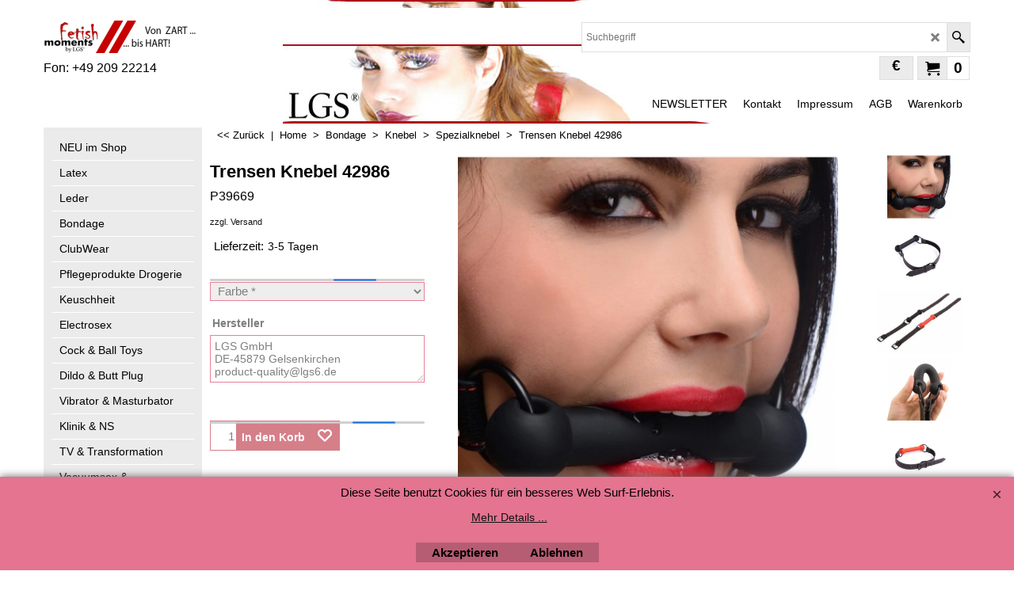

--- FILE ---
content_type: text/html
request_url: https://www.lgs6.de/contents/de/p39669.html
body_size: 31103
content:
<!doctype html>
<html xmlns:sf lang="de" dir="ltr">
<head prefix="og: http://ogp.me/ns# fb: http://ogp.me/ns/fb# product: http://ogp.me/ns/product#">
<meta http-equiv="Content-Type" content="text/html; charset=utf-8" />
<meta name="viewport" content="width=device-width, initial-scale=1.0, maximum-scale=1.0" />
<style id="_acj_">body{visibility:hidden!important;}</style>
<script>if(self===top||(function(){try{return typeof(window.parent.applyColorScheme)!='undefined'||document.location.host.indexOf('samplestores.shopfactory')!=-1;}catch(e){return false;}})()){var _acj_=document.getElementById('_acj_');_acj_.parentNode.removeChild(_acj_);}else{top.location=self.location;}</script>
<style id="_cls_">#ProductLoop{opacity:0;}</style>
<script>
window.addEventListener('load',function(){setTimeout(function(){var _cls_=document.getElementById('_cls_');if(_cls_)_cls_.parentNode.removeChild(_cls_);},100);},false);
setTimeout(function(){var _cls_=document.getElementById('_cls_');if(_cls_)_cls_.parentNode.removeChild(_cls_);},5000);
</script>
<title>Trensen Knebel 42986 | P39669 </title>
<meta name="description" content=" Schnalle deinem Haustier diesen attraktiven und bequemen Knebel  um!   " />
<meta name="keywords" content="Latexbekleidung, fetisch geschäft, fetisch shop, fetish shopping, latexbekleidung laden Bondage, Lack, Nylons, Korsetts, Rollenspiele, Facesitting, Peitschenerziehung, Fesseln, Klammern, Wachs, Käfighaltung, Spanking, NS, KV, Klinik, FLAGELLATION, Anfänger Einführung, Flaggelation, Reiterfetisch, Fisten, Corsage, Wachsbehandlungen, Extrem Klinik, Kampfsport, Wasserfolter, Nähen, Branding, Kutting, Atemreduktion, Nadeln, Boxen, Erotisches Ringen, Extrem Peitschen, Rohrstock, CBT, Gummi, Leder, Klassische Erziehung, Extrem Folter, Kerkerhaltung, Fussten, Fuss Fetisch, Feminisierung, Engl. Erziehung, Korsett, FussFetisch, Verbal-Erotik, Englische Erziehung, Ohrfeigen, Vorführungen, Entführungen, Verhaftungen, Fusserotik, Leckdienerausbildung, Natursekt, Tv-erziehung, Fußfetisch, Schuherotik, Langzeiterziehung, Strap-on, Judicial caning, Analbehandlung, Frivoles Ausgehen, Gemeinschaftserziehung, Gummierziehung, Haus- und Hotelservice, Hurenausbildung, Mumifizierung, Partnererziehung, Folter, Reizstrom, Rohrstockerziehung, Sadistin, Schuh- und Fußerotik, Schulerziehung, Spitting, Tierdressur, Trampling, Verbalerotik, Camerziehung, Vorführung, Spermafütterung, Zwangsernährung, Analdehnung, Erniedrigung, Brustwarzenbehandlung, Demütigung, High Heels, Inhaftierung, Keuschhaltung, Maskenspiele, Petspiele, Rasur, Schülererziehung, Nippeltorture, Fixierungsspiele, Tunnelspiele, Zwangsentsamung, Auspeitschungen, Bullwhips, r, Nachhaltige Sessionübergreiffene Erziehung, TVs, Orgasmuskontrolle, Pelzfetisch, Fetisch in Lack, Erotisch Dominanz, Klassische Dominanz, Fuss- und Beinerotik, Schuh- und Stiefelerotik, Nylonfetisch, Physische sowie Psychische Demütigung, Strenge Fixierungen, Vakuumbett, Bondage (auch Folien-Bondage), Gummibehandlung, Sklavenerziehung, Gewichte und Klammern, Elektrobehandlung, Intimrasuren, Aufspritzungen, Unterspritzungen, Cuttings, Katheter, Harnröhrendehnung, Analdehnung mit Dildos, Fisting, Klistier, Dirty Games, Anal- und Vaginaluntersuchungen, Verbale Demütigung, Crashing, Heavy rubber, Petplay, Konsequenz, Elektro, Strom, Bastonade, Gummi-Klinik, Fuss-Erotik, Atemkontrolle, Uniformen, Langzeit -Erziehungen, Deprivation, Rubber Discipline, Japan Bondage, Suspension, Klinik behandlungen, Gerte, Singletail, Rubber Doll, Maskentraining, Gummi-Puppe, Echte Nylons, Crushing, Champagner, Golden Shower, Langzeit -Inhaftierungen, Rubber Fetishista, Stiefel, Fetish, Ass-Worship, Verhöre, Torture, Tötungsspiele, Blut, Beißen, Bestrafung, Handschellen, Pet-Play, Erziehung, Knebel, Aufhängen, Cutting, Extreme Bondage, Mumifizierungen, Gummi-Erziehung, OP-Simulationen, Kitzelfolter, Analspiele, Erotische Dominanz, Switcher, Sklavin, Domina, Role Play, Pet Play, Klinik Sex, Toiletten-Training, Fickmaschine, Melkmaschine, Op-Simulation, Klinische Rollenspiele, TV, Sissy slut training, Peitsche, Paddel, Käfig-Haltung, Langzeit-Erziehung, Fetisch, Bizarr-Erotik, Patient, ..., Bizarrlady, Ketten, Klinische Behandlungen, Atemtraining, Kaefig-Sklave, SM- Studio, Huren-Ausbildung, Ass Worship, Korsettierung, Zwangskleidung, Ballettheels, Masken, Breathcontroll, Folie, Waterboarding, Anal -Dehnung, Harnröhren - Dilatation, Klistierung, Extrem Bondage, Militär-Drill, Psychofolter, Versklavung, Aufseherin, Benutzungsspiele, Frau Doktor, Fußerotik, Gummi Latex, Lecksklave, Lustsklave, Nylon, Petspiele - Hund - Ponny, Schüler - Lehrerin, Mönchengladbach, Sessionübergreifene Erziehung, Dominanz, TV Erziehung, Waxing, Trampeling, Latexerziehung, Dark, Zofe, Bizarrärztin, Fr. Dr., Fesselsex, Strap on, Analbehandlungen, Powerfisting (Arm::Fuss), Falaka, CBT::Cock and Ball Torture, Klinikspielchen, Kavier Exzesse, Strumpferotik, Stiefelerotik, Römische Dusche (Vomitsession), Heiss::Kalt Kur, Smoking Session, Babyerziehung, Tiererziehung, Nippeltortur, Psychodrill, Langzeiterziehungen, Brustfolter, Fisting vaginal, Würgen (im beisein der Herrin), Wachspiele, NS -Spiele gegenseitig, Analverkehr, Deep-Throat, Strangulation, NS ab Quelle, Ekelspiele, Hodensackinfusion, Plugtraining, Strap On Fucks, Aufgaben und Regeln (die besondere Würze in der Alltagssuppe), Spaziergänge, Dinner und Shopping mit kleinen besonderen Extras, Reizstrombehandlung, *Spanking, Restriktionen, Kinbaku, Shibari, Studio, Gystuhl, Untersuchung, Gummiraum, BDSM, Sklavendressur, Phantasie, Schweiz, Vomit, Schneiden, Nähen, Blasenkatheter, Blasenspülung,analsex, agomat, ass, asses, amateur, bizarrsex, bondage, BDSM, ballet fetish, bondage fesseln, bizarr, cunilungus, cliniksex, clinik, de Mask, dildocam, devot, damenpumps, erotikversand, erektionsverhinderung, erektionsstoerung, erektionsprobleme, erektionsstörung, fetish, fetischschuhe, fussfetisch, footfetish, feet fetish, foot fetish, fußfetisch, fesselung, fesseln, fußfesseln, fesselspiele, flagellantismus, fisting, fetisch, gummibekleidung, gummi, gummihose, gummihosen, gummihandschuhe, gummikleidung, gummianzug, gummipuppen, gummipuppe, gummiwäsche, gummihöschen, gummisex, gay man sex, high heels, heels, hochhackige schuhe, handfesseln, japanese bondage, kliniksex, keuschheitsgürtel, knebel, klistier, kliniksex, LGS, Leder Gummi Studio, lederbekleidung, latexa, latex, latexkleidung, latex fetisch, latexfashion, latexwäsche, latexbekleidung, masken, mask, maso, masturbation, natursekt, nylonfetish, nylon fetish, nylonstrümpfe, nylonstruempfe, onanieren, orgasmus, peitschen, pinkeln, potenzprobleme, reizstrom, reizstromgerät, reizstromgeräte, rubbersex, sexshop, spanking, sealware, transsexuell, transvestit, transvestiten, transsexuelle, transsexuals, transsex, transsexual, transen, transsexualität, vibrator, gelsenkirchen, Silikonkeuschheitsgürtel, Silikonkeuschheitsgürtel, Siliconkeuschheitsgürtel, Shorox, russische Peitschen, cb6000, cb 6000, latexunterwäsche, latexkleber, latexrebaratur, nosefix, strapon" />
<meta http-equiv="expires" content="0" />
<meta name="generator" content="ShopFactory V14 www.shopfactory.com" />
<meta name="author" content="LGS W. Reinecke GmbH" />
<meta name="rating" content="ADULTS ONLY" />
<link rel="canonical" href="http://www.lgs6.de/contents/de/p39669.html" /><meta property="og:image" content="http://www.lgs6.de/contents/media/l_P39669_1.jpg" />
<meta property="og:image" content="http://www.lgs6.de/contents/media/l_P39669_1.jpg" />
<meta property="og:type" content="product" />
<meta property="og:url" content="http://www.lgs6.de/contents/de/p39669.html" />
<meta property="og:title" content="Trensen Knebel 42986" />
<meta property="og:description" content=" Schnalle deinem Haustier diesen attraktiven und bequemen Knebel  um!   " />
<meta property="product:sku" content="P39669" />
<meta property="product:price:amount" content="29.95" />
<meta property="product:price:currency" content="EUR" />
<meta property="product:weight:value" content="0.00" />
<meta property="product:weight:units" content="kg" />
<script type="text/javascript">
/*<![CDATA[*/
function getARMID(key,getOnly){
if(getOnly){return (document.cookie.match('(?:^|;)\\s*'+key+'=([^;]*)') || ['',''])[1];}
var isNew=false,id=location.search.match('[\&\?]'+key+'=([^&]*)');
if(id){
id=id[1];
var cookid=(document.cookie.match('(?:^|;)\\s*'+key+'=([^;]*)') || ['',''])[1];
isNew=(id!=cookid);
}
if(isNew){
var date=new Date(2099,12,31);
document.cookie=key+'='+id+'; expires='+date.toGMTString()+'; path='+location.pathname.replace(new RegExp('(?:contents/)?(?:'+document.documentElement.lang=='en-GB'?'en-uk':document.documentElement.lang+'/)?[^/]*$'),'')+';';
if(typeof(parm)=='undefined')parm={};parm[key]=id;
}
return {'id':id,'new':isNew};
}
var aid=getARMID('aid');
if(aid['id']&&aid['new']){idimg=new Image();idimg.src='//santu.com/webshop/aid_tracker.cgi?aid='+aid['id'];}
/*]]>*/
</script>
<style type="text/css">
@import "../styles/website.css?lmd=45739.678345";
@import "../styles/pa_sfx-content_1.css?lmd=45739.743171";
@import "../styles/pd_sfx-base_2.css?lmd=45739.717558";
@import "../styles/index1.css?lmd=45739.678345";
@import "../styles/index2.css?lmd=45739.678345";
@import "../styles/global.css?lmd=45739.743171";
@import "../styles/global-responsive.css?lmd=45739.743171";
/*  */@import "../../shared_files/blocks/box.css?lmd=43028.524144";
@import "../../shared_files/blocks/content.css?lmd=44643.646620";
/*  *//* */
@import "../../shared_files/icomoon/style.css?lmd=44505.439884";
@import "../../shared_files/flickity.min.css?lmd=43129.446273";
</style>
<style type="text/css" id="sf-load-css"></style>
<!-- Require IcoMoon --><script>
var hasProducts=true;
var pgid='P39669';
//<!--BEGIN_C78E91C8-61BA-447e-B459-F6FE529C7724-->
var LMD='';
//<!--END_C78E91C8-61BA-447e-B459-F6FE529C7724-->
</script>
<script type="text/javascript" charset="utf-8" src="../loader.js?lmd=45739.742361"></script>
<script id="__sfLoadJQuery" src="../../shared_files/jquery-1.11.1.min.js" type="text/javascript"></script>
<script type="text/javascript" src="../../shared_files/jquery.sidr.min.js?lmd=43129.446273" defer></script>
<script type="text/javascript" charset="utf-8" src="../sf.js?lmd=45739.742361" defer></script>
<script type="text/javascript" src="../../shared_files/flickity.pkgd.min.js?lmd=43129.446273" defer></script>
<script type="text/javascript" src="../../shared_files/jquery.zoom.min.js?lmd=43129.446273" defer></script>
<script type="text/javascript" src="../../shared_files/echo.js?lmd=43152.391597" defer></script>
<script>/* SFNOTE_BEGIN:prevent script execution when in editing mode */
if(typeof(tf)!='undefined'&&(typeof(tf.isInSF)=='undefined'||!tf.isInSF())){
/* SFNOTE_END:prevent script execution when in editing mode */
(function(i,s,o,g,r,a,m){i['GoogleAnalyticsObject']=r;i[r]=i[r]||function(){
(i[r].q=i[r].q||[]).push(arguments)},i[r].l=1*new Date();a=s.createElement(o),
m=s.getElementsByTagName(o)[0];a.async=1;a.src=g;m.parentNode.insertBefore(a,m)
})(window,document,'script','https://www.google-analytics.com/analytics.js','ga');
ga('create', 'UA-11530822-2', 'auto');
ga('send', 'pageview');
/* SFNOTE_BEGIN:prevent script execution when in editing mode */
}
/* SFNOTE_END:prevent script execution when in editing mode */
</script>
<script type="text/javascript">
var pgidx=tf.wm.jfile(location.href).replace(/\#.*$/,'');
var _sfProductsInPage=[];
sfFilters.deptEnabled=pgid;
</script>
<meta name="optinout" />
</head>
<body class="GC41 ThemeVersion-11">
<a name="top"></a>
<iframe name="extra" id="extra" src="../extra.html" width="5" height="5" frameborder="0" border="0" unselectable="on" style="position:absolute;z-index:0;overflow:hidden;left:50%;top:50%;display:none;width:5px;height:5px;" allowtransparency="true" class="is-detailed-view"></iframe>
<div class="GC39 header mobile">
<div class="GC26 utils group">
<menu>
<div class="menu_left_col">
<li id="util_menu" class="sf-button sf-corner">
<a id="sidemap-button" href="#Sidemap" title="Menu">
<svg version="1.1" id="Layer_1" xmlns="http://www.w3.org/2000/svg" xmlns:xlink="http://www.w3.org/1999/xlink" x="0px" y="0px" viewBox="0 0 512 512" style="enable-background:new 0 0 512 512;" xml:space="preserve">
<g>
<path d="M491.318,235.318H20.682C9.26,235.318,0,244.577,0,256s9.26,20.682,20.682,20.682h470.636
c11.423,0,20.682-9.259,20.682-20.682C512,244.578,502.741,235.318,491.318,235.318z"></path>
</g>
<g>
<path d="M491.318,78.439H20.682C9.26,78.439,0,87.699,0,99.121c0,11.422,9.26,20.682,20.682,20.682h470.636
c11.423,0,20.682-9.26,20.682-20.682C512,87.699,502.741,78.439,491.318,78.439z"></path>
</g>
<g>
<path d="M491.318,392.197H20.682C9.26,392.197,0,401.456,0,412.879s9.26,20.682,20.682,20.682h470.636
c11.423,0,20.682-9.259,20.682-20.682S502.741,392.197,491.318,392.197z"></path>
</g>
</svg>
</a>
</li>
</div>
<div class="mob_logo_col">
<div class="CompanyImage"><span></span><a href="../../index.html" title="">
<img width="192" height="41" src="../media/trans.gif" data-echo="../media/shop_logo1_20160226193139.png" class="DataEchoLoaded" id="I" name="I" border="0" alt="" title="" hspace="0" vspace="0" align="" onmouseover="window.status='';return true;" onmouseout="window.status='';return true" /></a></div>
</div>
<div id="util_group" class="right_icon_col">
<script type="text/javascript">
var idTimeoutMobileSearchHideBox=-1;
function mobileSearch(el){
clearTimeout(idTimeoutMobileSearchHideBox);
if(!el)return;
if(tf.content.document.search)tf.content.document.search.phrase.value=$(el).parents('#mobile_search').find('#phrase').val();
tf.searchPhrase=$(el).parents('#mobile_search').find('#phrase').val();
tf.utils.search_all();
}
function mobileSearchShowBox(){}
function mobileSearchHideBox(){}
</script>
<li id="mobile_cart" class="sf-button sf-corner">
<a href="#" title="Mein Korb" onclick="location=tf.wm.url('basket.html','-',true);return false;"><i class="icon-cart"></i> <span class="GC91 MiniCartTotalItemsQuantity_Mobile" id="MiniCartTotalItemsQuantity_Mobile">0</span></a>
</li>
</div>
</menu>
</div>
<div class="search_coll">
<div id="util_searchbox" class="sf-corner">
<form id="mobile_search" name="mobile_search" onsubmit="mobileSearch(this[0]);return false;">
<input type="search" id="phrase" name="phrase" />
<span id="util_searchbox_search" class="sf-button sf-corner">
<button type="submit" title="Suche" style="border:none;background-color:transparent;"><i class="icon-search2">&nbsp;</i></button>
</span>
</form>
</div>
</div>
</div>
<script type="text/javascript">
$(document).ready(function(){
if (!tf.isInSF() && !tf.isInDesigner()) $('.gallery-box a').removeAttr('onclick');
if (tf.isInSF()) {
window.Flickity.prototype._dragPointerDown= function( event, pointer ) {
this.pointerDownPoint = Unipointer.getPointerPoint( pointer );
}
}
//topbar
var $galleryTopbar = null, galleryTopbarRowItems = 0;
function SetGalleryTopbar() {
if ($galleryTopbar) $galleryTopbar.flickity('destroy');
$galleryTopbar = null;
$galleryTopbar = $('.TopBar:visible .gallery-box').flickity({
cellAlign: 'left',
freeScroll: true,
contain: true,
setGallerySize: false,
prevNextButtons: false,
pageDots: false,
imagesLoaded: true
});
$galleryTopbar.flickity('resize');
$('img', $galleryTopbar).css('opacity','');
}
// Link Image Group 1
var galleryRowItems = $('.Banner .BannerImage').length;
if (galleryRowItems >= 1) {
var $gallery = $('.Banner .gallery-box').flickity({
wrapAround: true,
autoPlay: (tf.isInSF() || galleryRowItems == 1 ? false : 5000),
draggable: galleryRowItems > 1,
freeScroll: false,
setGallerySize: false,
prevNextButtons: galleryRowItems > 1,
pageDots: false
});
function ResizeGallery() {
var wBanner = $('.Banner').width(), wAvailable = parseInt('.BannerLinkImageSizes.LinkLogo.FixedWidth') || wBanner, hAvailable = (parseInt($('.Banner .gallery-box').css('max-height','').css('max-height')) || parseInt('.BannerLinkImageSizes.LinkLogo.FixedHeight'));
var rAvailable = hAvailable / wAvailable;
var wMaxNatural = 0, hMaxNatural = 0;
$('.Banner a.BannerImage img, .Banner a.BannerImage .slide-item').each(function(){
$(this).width('');
var wNatural = parseFloat(this.naturalWidth || this.getAttribute('data-naturalwidth') || this.getAttribute('width') || $(this).width()), hNatural = parseFloat(this.naturalHeight || this.getAttribute('data-naturalheight') || this.getAttribute('height') || $(this).height());
if (wNatural >= wMaxNatural) {
if (hMaxNatural == 0 || hNatural <= hAvailable) {
wMaxNatural = wNatural;
hMaxNatural = hNatural;
}
}
});
if (wMaxNatural > 0 && hMaxNatural > 0) {
hMaxNatural = (hMaxNatural / wMaxNatural) * Math.min(wBanner, wMaxNatural);
wMaxNatural = wBanner;
}
var hMax = Math.min(hAvailable, hMaxNatural, wBanner * rAvailable);
$('.Banner .gallery-box').css({'height':'','max-height':'none'}).attr('style',($('.Banner .gallery-box').attr('style')||'')+'height:'+hMax+'px!important;');
$('.Banner .gallery-box .BannerImage').css('height','').attr('style',($('.Banner .gallery-box .BannerImage').attr('style')||'')+'height:'+hMax+'px!important;');
$('.Banner a.BannerImage img, .Banner a.BannerImage .slide-item').each(function(){
$(this).width($(this).width() > wBanner ? '100%' : $(this).width());
});
if ($gallery) $gallery.flickity('resize');
}
$('.Banner .BannerImage img').off('load imageLoaded.flickity').on('load imageLoaded.flickity', ResizeGallery);
$(window).on('load resize', ResizeGallery);
if (galleryRowItems > 1) {
$('.Banner .BannerImage').each(function(i, item){
var clsname = i == 0 ? "button selected" : "button";
$('.Banner .gallery-buttons').append('<span class="'+clsname+'">&nbsp;</span>');
});
// Flickity instance
var flkty = $gallery.data('flickity');
var $cellButtonGroup = $('.Banner .gallery-buttons');
var $cellButtons = $cellButtonGroup.find('.button');
// update selected cellButtons
$gallery.on( 'cellSelect', function() {
$cellButtons.filter('.selected').removeClass('selected');
$cellButtons.eq( flkty.selectedIndex ).addClass('selected');
});
// select cell on button click
$cellButtonGroup.on( 'click', '.button', function() {
var index = $(this).index();
$gallery.flickity( 'select', index );
});
}
}
function galleryGetRowItems(outerSelector, itemSelector) {
var w = 0, wOuter = $(outerSelector).width() - 1, items = 0;
$(outerSelector)
.find(itemSelector).each(function(){
w += $(this).outerWidth(true);
items++;
var margin = ($(this).outerWidth(true) - $(this).outerWidth());
if (w - margin + 1 >= wOuter) return false;
})
;
return items;
}
//top
var $gallery1 = null, gallery1RowItems = 3;
function SetGallery1() {
$gallery1 = $('.PageLinkBoxWrapper .gallery-box').flickity({
cellAlign: 'left',
wrapAround: true,
freeScroll: true,
setGallerySize: false,
prevNextButtons: false,
pageDots: false
});
$gallery1.flickity('resize');
$('.PageLinkBoxWrapper .gallery-action').removeClass('hide');
}
$('.PageLinkBoxWrapper .icon-arrow-left3').on( 'click', function() {
$gallery1.flickity('previous');
if ($(window).width() > 965) {
for (var n = 1; n < gallery1RowItems; n++) {
$gallery1.flickity('previous');
}
}
});
$('.PageLinkBoxWrapper .icon-arrow-right3').on( 'click', function() {
$gallery1.flickity('next');
if ($(window).width() > 965) {
for (var n = 1; n < gallery1RowItems; n++) {
$gallery1.flickity('next');
}
}
});
//	if ($(window).width() > 619) {
//		if ($('.PageLinkBoxWrapper .PageLinkBoxItem').length > gallery1RowItems)  SetGallery1();
//	}
//	else {
//		if ($('.PageLinkBoxWrapper .PageLinkBoxItem').length > 1) SetGallery1();
//	}
//bottom
var $gallery2 = null, gallery2RowItems = 4;
function SetGallery2() {
$gallery2 = $('.BannerBottomWrapper .gallery-box').flickity({
cellAlign: 'left',
wrapAround: true,
freeScroll: true,
setGallerySize: false,
prevNextButtons: false,
pageDots: false
});
$gallery2.flickity('resize');
$('.BannerBottomWrapper .gallery-action').removeClass('hide');
}
$('.BannerBottomWrapper .icon-arrow-left3').on( 'click', function() {
$gallery2.flickity('previous');
if ($(window).width() > 619) {
for (var n = 1; n < gallery2RowItems; n++) {
$gallery2.flickity('previous');
}
}
});
$('.BannerBottomWrapper .icon-arrow-right3').on( 'click', function() {
$gallery2.flickity('next');
if ($(window).width() > 619) {
for (var n = 1; n < gallery2RowItems; n++) {
$gallery2.flickity('next');
}
}
});
if ($(window).width() > 619) {
if ($('.BannerBottomWrapper .BannerBottomItem').length > gallery2RowItems)  SetGallery2();
}
else {
if ($('.BannerBottomWrapper .BannerBottomItem').length > 1) SetGallery2();
}
//resize
$(window).resize(function(){
if ($(window).width() > 619) {
if ($gallery1 != null && $('.PageLinkBoxWrapper .PageLinkBoxItem').length <= gallery1RowItems)  {
$('.PageLinkBoxWrapper .gallery-action').addClass('hide');
$gallery1.flickity('destroy');
$gallery1 = null;
}
if ($gallery2 != null && $('.BannerBottomWrapper .BannerBottomItem').length <= gallery2RowItems) {
$('.BannerBottomWrapper .gallery-action').addClass('hide');
$gallery2.flickity('destroy');
$gallery2 = null;
}
}
else {
if ($gallery1 == null && $('.PageLinkBoxWrapper .PageLinkBoxItem').length > 1)  SetGallery1();
if ($gallery2 == null && $('.BannerBottomWrapper .BannerBottomItem').length > 1)  SetGallery2();
}
if (tf.isMobile && $('.header.mobile > .TopBar').length == 0) {
if ($galleryTopbar) $galleryTopbar.flickity('destroy');
$galleryTopbar = null;
$('#WebSite .TopBar').clone(true).attr('id', $('#WebSite .TopBar').attr('id')+'Clone').prependTo('.header.mobile');
(function waitForMobileUtils() {
if (!tf.utils || !tf.utils.showMobileUtils) { setTimeout(waitForMobileUtils, 200); return; }
tf.utils.showMobileUtils();
})();
}
else if (!tf.isMobile) {
if ($galleryTopbar) $galleryTopbar.flickity('destroy');
$galleryTopbar = null;
$('.header.mobile > .TopBar').remove();
}
// Link Image Group 2
gallery1RowItems = galleryGetRowItems('.PageLinkBoxWrapper', '.PageLinkBoxItem');
if($(window).width() <= 964)
{
if ($('.PageLinkBoxWrapper .PageLinkBoxItem').length >= gallery1RowItems ) SetGallery1();
}
if ($('.PageLinkBoxWrapper .PageLinkBoxItem').length <= gallery1RowItems) $('.PageLinkBoxWrapper .gallery-action').addClass('hide');
galleryTopbarRowItems = 0;
$('.TopBar:visible .CustomNavBox').each(function(){ galleryTopbarRowItems += $(this).outerWidth(true); })
if ($galleryTopbar != null && $('.TopBar:visible .gallery-box').width() >= galleryTopbarRowItems) {
$galleryTopbar.flickity('destroy');
$galleryTopbar = null;
}
else if ($('.TopBar:visible .gallery-box').width() < galleryTopbarRowItems) SetGalleryTopbar();
});
$(window).trigger('resize');
});
</script>
<style>
@media all and (max-width:767px){
#PageContainer11{width:100% !important; float:left !important;}
}
</style>
<div class="WebSiteHtmlCodeTop" ID="WebSiteHtmlCodeTop-HC3">
<script type="text/javascript">
var _gaq = _gaq || [];
_gaq.push(['_setAccount', 'UA-11530822-2']);
_gaq.push(['_trackPageview']);
(function() {
var ga = document.createElement('script'); ga.type = 'text/javascript'; ga.async = true;
ga.src = ('https:' == document.location.protocol ? 'https://ssl' : 'http://www') + '.google-analytics.com/ga.js';
var s = document.getElementsByTagName('script')[0]; s.parentNode.insertBefore(ga, s);
})();
</script>
</div>
<div class="WebSiteHtmlCodeTop" ID="WebSiteHtmlCodeTop-HC4">
<meta name="age-de-meta-label" content="age=18 hash=e670a38e72 v=1.0 kind=sl protocol=all age-issuer=fsm" />
</div>
<div class="WebSiteHtmlCodeTop" ID="WebSiteHtmlCodeTop-HC8">
<div id="WebSiteHTMLCodeTopContentEditable-HC8" class="WebSiteHTMLCodeTopContentEditable"><div disabled="disabled" class="row clearfix fb-comments sf-cb" data-module-active="1" data-dialog="%3Cform%3E%3Ch1%3E%3Ctrans%20lang%3D%22en-us%22%3EFacebook%20comments%3C%2Ftrans%3E%3Ctrans%20lang%3D%22de%22%3EFacebook-Kommentare%3C%2Ftrans%3E%3Ctrans%20lang%3D%22es%22%3EComentarios%20de%20Facebook%3C%2Ftrans%3E%3Ctrans%20lang%3D%22fr%22%3ECommentaires%20Facebook%3C%2Ftrans%3E%3Ctrans%20lang%3D%22it%22%3EFacebook%20comments%3C%2Ftrans%3E%3Ctrans%20lang%3D%22nl%22%3EFacebook%20comments%3C%2Ftrans%3E%3C%2Fh1%3E%3Cp%3E%3Ctrans%20lang%3D%22en-us%22%3EAllow%20visitors%20to%20add%20Facebook%20comments%20to%20your%20page.%3Ca%20class%3D%22icomoon%20icon-question3%22%20href%3D%22http%3A%2F%2Fgoto.3d3.com%2Ffaq%2Fsf%2Ffb-comments%2F%3Flang%3Den%22%20target%3D%22_blank%22%3E%3C%2Fa%3E%3C%2Ftrans%3E%3Ctrans%20lang%3D%22de%22%3EErlauben%20Sie%20Besuchern%2C%20Facebook-Kommentare%20zu%20Ihrer%20Seite%20hinzuzuf%C3%BCgen.%3Ca%20class%3D%22icomoon%20icon-question3%22%20href%3D%22http%3A%2F%2Fgoto.3d3.com%2Ffaq%2Fsf%2Ffb-comments%2F%3Flang%3Dde%22%20target%3D%22_blank%22%3E%3C%2Fa%3E%3C%2Ftrans%3E%3Ctrans%20lang%3D%22es%22%3EPermita%20que%20los%20visitantes%20a%C3%B1adan%20comentarios%20de%20Facebook%20en%20su%20p%C3%A1gina.%3Ca%20class%3D%22icomoon%20icon-question3%22%20href%3D%22http%3A%2F%2Fgoto.3d3.com%2Ffaq%2Fsf%2Ffb-comments%2F%3Flang%3Des%22%20target%3D%22_blank%22%3E%3C%2Fa%3E%3C%2Ftrans%3E%3Ctrans%20lang%3D%22fr%22%3EAutoriser%20les%20visiteurs%20%C3%A0%20poster%20des%20commentaires%20Facebook%20sur%20votre%20page.%3Ca%20class%3D%22icomoon%20icon-question3%22%20href%3D%22http%3A%2F%2Fgoto.3d3.com%2Ffaq%2Fsf%2Ffb-comments%2F%3Flang%3Dfr%22%20target%3D%22_blank%22%3E%3C%2Fa%3E%3C%2Ftrans%3E%3Ctrans%20lang%3D%22it%22%3EAllow%20visitors%20to%20add%20Facebook%20comments%20to%20your%20page.%3Ca%20class%3D%22icomoon%20icon-question3%22%20href%3D%22http%3A%2F%2Fgoto.3d3.com%2Ffaq%2Fsf%2Ffb-comments%2F%3Flang%3Dit%22%20target%3D%22_blank%22%3E%3C%2Fa%3E%3C%2Ftrans%3E%3Ctrans%20lang%3D%22nl%22%3ESta%20bezoekers%20toe%20om%20Facebook%20comments%20aan%20je%20pagina%20toe%20te%20voegen.%3Ca%20class%3D%22icomoon%20icon-question3%22%20href%3D%22http%3A%2F%2Fgoto.3d3.com%2Ffaq%2Fsf%2Ffb-comments%2F%3Flang%3Dnl%22%20target%3D%22_blank%22%3E%3C%2Fa%3E%3C%2Ftrans%3E%3C%2Fp%3E%3Cdiv%20class%3D%22row%22%3E%3Cdiv%20class%3D%22col%20half%22%3E%3Clabel%20for%3D%22sfx_fbcomments_width%22%3E%3Ctrans%20lang%3D%22en-us%22%3EWidth%3C%2Ftrans%3E%3Ctrans%20lang%3D%22de%22%3EBreite%3C%2Ftrans%3E%3Ctrans%20lang%3D%22es%22%3EAncho%3C%2Ftrans%3E%3Ctrans%20lang%3D%22fr%22%3ELargeur%3C%2Ftrans%3E%3Ctrans%20lang%3D%22it%22%3ELarghezza%3C%2Ftrans%3E%3Ctrans%20lang%3D%22nl%22%3EBreedte%3C%2Ftrans%3E%3C%2Flabel%3E%3Cinput%20name%3D%22sfx_fbcomments_width%22%20tabindex%3D%221%22%20id%3D%22sfx_fbcomments_width%22%20type%3D%22text%22%3E%3C%2Fdiv%3E%3Cdiv%20class%3D%22col%20half%22%3E%3Clabel%20for%3D%22sfx_fbcomments_numberofposts%22%3E%3Ctrans%20lang%3D%22en-us%22%3ENumber%20of%20posts%3C%2Ftrans%3E%3Ctrans%20lang%3D%22de%22%3EAnzahl%20der%20Beitr%C3%A4ge%3C%2Ftrans%3E%3Ctrans%20lang%3D%22es%22%3EN%C3%BAmero%20de%20publicaciones%3C%2Ftrans%3E%3Ctrans%20lang%3D%22fr%22%3ENombre%20de%20postes%3C%2Ftrans%3E%3Ctrans%20lang%3D%22it%22%3ENumero%20di%20post%3C%2Ftrans%3E%3Ctrans%20lang%3D%22nl%22%3EAantal%20berichten%3C%2Ftrans%3E%3C%2Flabel%3E%3Cinput%20name%3D%22sfx_fbcomments_numberofposts%22%20id%3D%22sfx_fbcomments_numberofposts%22%20type%3D%22text%22%3E%3C%2Fdiv%3E%3C%2Fdiv%3E%3Cdiv%20class%3D%22row%22%3E%3Cdiv%20class%3D%22col%20half%22%3E%3Clabel%20for%3D%22sfx_fbcomments_colorscheme%22%3E%3Ctrans%20lang%3D%22en-us%22%3EColor%20scheme%3C%2Ftrans%3E%3Ctrans%20lang%3D%22de%22%3EColor%20scheme%3C%2Ftrans%3E%3Ctrans%20lang%3D%22es%22%3EColor%20scheme%3C%2Ftrans%3E%3Ctrans%20lang%3D%22fr%22%3EColor%20scheme%3C%2Ftrans%3E%3Ctrans%20lang%3D%22it%22%3EColor%20scheme%3C%2Ftrans%3E%3Ctrans%20lang%3D%22nl%22%3EColor%20scheme%3C%2Ftrans%3E%3C%2Flabel%3E%3Ctrans%20lang%3D%22en-us%22%3E%3Cselect%20name%3D%22sfx_fbcomments_colorscheme%22%20id%3D%22sfx_fbcomments_colorscheme%22%3E%3Coption%20value%3D%22light%22%3ELight%3C%2Foption%3E%3Coption%20value%3D%22dark%22%3EDark%3C%2Foption%3E%3C%2Fselect%3E%3C%2Ftrans%3E%3Ctrans%20lang%3D%22de%22%3E%3Cselect%20name%3D%22sfx_fbcomments_colorscheme%22%20id%3D%22sfx_fbcomments_colorscheme%22%3E%3Coption%20value%3D%22light%22%3ELight%3C%2Foption%3E%3Coption%20value%3D%22dark%22%3EDark%3C%2Foption%3E%3C%2Fselect%3E%3C%2Ftrans%3E%3Ctrans%20lang%3D%22es%22%3E%3Cselect%20name%3D%22sfx_fbcomments_colorscheme%22%20id%3D%22sfx_fbcomments_colorscheme%22%3E%3Coption%20value%3D%22light%22%3ELight%3C%2Foption%3E%3Coption%20value%3D%22dark%22%3EDark%3C%2Foption%3E%3C%2Fselect%3E%3C%2Ftrans%3E%3Ctrans%20lang%3D%22fr%22%3E%3Cselect%20name%3D%22sfx_fbcomments_colorscheme%22%20id%3D%22sfx_fbcomments_colorscheme%22%3E%3Coption%20value%3D%22light%22%3ELight%3C%2Foption%3E%3Coption%20value%3D%22dark%22%3EDark%3C%2Foption%3E%3C%2Fselect%3E%3C%2Ftrans%3E%3Ctrans%20lang%3D%22it%22%3E%3Cselect%20name%3D%22sfx_fbcomments_colorscheme%22%20id%3D%22sfx_fbcomments_colorscheme%22%3E%3Coption%20value%3D%22light%22%3ELight%3C%2Foption%3E%3Coption%20value%3D%22dark%22%3EDark%3C%2Foption%3E%3C%2Fselect%3E%3C%2Ftrans%3E%3Ctrans%20lang%3D%22nl%22%3E%3Cselect%20name%3D%22sfx_fbcomments_colorscheme%22%20id%3D%22sfx_fbcomments_colorscheme%22%3E%3Coption%20value%3D%22light%22%3ELight%3C%2Foption%3E%3Coption%20value%3D%22dark%22%3EDark%3C%2Foption%3E%3C%2Fselect%3E%3C%2Ftrans%3E%3C%2Fdiv%3E%3Cdiv%20class%3D%22col%20half%22%3E%3Clabel%20for%3D%22sfx_fbcomments_orderby%22%3E%3Ctrans%20lang%3D%22en-us%22%3EOrder%20by%3C%2Ftrans%3E%3Ctrans%20lang%3D%22de%22%3EOrder%20by%3C%2Ftrans%3E%3Ctrans%20lang%3D%22es%22%3EOrder%20by%3C%2Ftrans%3E%3Ctrans%20lang%3D%22fr%22%3EOrder%20by%3C%2Ftrans%3E%3Ctrans%20lang%3D%22it%22%3EOrder%20by%3C%2Ftrans%3E%3Ctrans%20lang%3D%22nl%22%3EOrder%20by%3C%2Ftrans%3E%3C%2Flabel%3E%3Ctrans%20lang%3D%22en-us%22%3E%3Cselect%20name%3D%22sfx_fbcomments_orderby%22%20id%3D%22sfx_fbcomments_orderby%22%3E%3Coption%20value%3D%22social%22%3ETop%3C%2Foption%3E%3Coption%20value%3D%22reverse_time%22%3ENewest%3C%2Foption%3E%3Coption%20value%3D%22time%22%3EOldest%3C%2Foption%3E%3C%2Fselect%3E%3C%2Ftrans%3E%3Ctrans%20lang%3D%22de%22%3E%3Cselect%20name%3D%22sfx_fbcomments_orderby%22%20id%3D%22sfx_fbcomments_orderby%22%3E%3Coption%20value%3D%22social%22%3ETop%3C%2Foption%3E%3Coption%20value%3D%22reverse_time%22%3ENewest%3C%2Foption%3E%3Coption%20value%3D%22time%22%3EOldest%3C%2Foption%3E%3C%2Fselect%3E%3C%2Ftrans%3E%3Ctrans%20lang%3D%22es%22%3E%3Cselect%20name%3D%22sfx_fbcomments_orderby%22%20id%3D%22sfx_fbcomments_orderby%22%3E%3Coption%20value%3D%22social%22%3ETop%3C%2Foption%3E%3Coption%20value%3D%22reverse_time%22%3ENewest%3C%2Foption%3E%3Coption%20value%3D%22time%22%3EOldest%3C%2Foption%3E%3C%2Fselect%3E%3C%2Ftrans%3E%3Ctrans%20lang%3D%22fr%22%3E%3Cselect%20name%3D%22sfx_fbcomments_orderby%22%20id%3D%22sfx_fbcomments_orderby%22%3E%3Coption%20value%3D%22social%22%3ETop%3C%2Foption%3E%3Coption%20value%3D%22reverse_time%22%3ENewest%3C%2Foption%3E%3Coption%20value%3D%22time%22%3EOldest%3C%2Foption%3E%3C%2Fselect%3E%3C%2Ftrans%3E%3Ctrans%20lang%3D%22it%22%3E%3Cselect%20name%3D%22sfx_fbcomments_orderby%22%20id%3D%22sfx_fbcomments_orderby%22%3E%3Coption%20value%3D%22social%22%3ETop%3C%2Foption%3E%3Coption%20value%3D%22reverse_time%22%3ENewest%3C%2Foption%3E%3Coption%20value%3D%22time%22%3EOldest%3C%2Foption%3E%3C%2Fselect%3E%3C%2Ftrans%3E%3Ctrans%20lang%3D%22nl%22%3E%3Cselect%20name%3D%22sfx_fbcomments_orderby%22%20id%3D%22sfx_fbcomments_orderby%22%3E%3Coption%20value%3D%22social%22%3ETop%3C%2Foption%3E%3Coption%20value%3D%22reverse_time%22%3ENewest%3C%2Foption%3E%3Coption%20value%3D%22time%22%3EOldest%3C%2Foption%3E%3C%2Fselect%3E%3C%2Ftrans%3E%3C%2Fdiv%3E%3C%2Fdiv%3E%3Cdiv%20class%3D%22row%22%3E%3Ch2%3E%3Ctrans%20lang%3D%22en-us%22%3EComments%20Moderation%20Tool%3C%2Ftrans%3E%3Ctrans%20lang%3D%22de%22%3EModerations-Tool%20f%C3%BCr%20Kommentare%3C%2Ftrans%3E%3Ctrans%20lang%3D%22es%22%3EHerramienta%20de%20moderaci%C3%B3n%20de%20comentarios%3C%2Ftrans%3E%3Ctrans%20lang%3D%22fr%22%3EOutil%20de%20mod%C3%A9ration%20des%20commentaires%3C%2Ftrans%3E%3Ctrans%20lang%3D%22it%22%3EStrumento%20per%20la%20moderazione%20dei%20commenti%3C%2Ftrans%3E%3Ctrans%20lang%3D%22nl%22%3EComments%20Moderation%20Tool%3C%2Ftrans%3E%3C%2Fh2%3E%3Cdiv%20class%3D%22col%20half%22%3E%3Clabel%20for%3D%22sfx_fbcomments_fbappid%22%3E%3Ctrans%20lang%3D%22en-us%22%3EApp%20ID%3C%2Ftrans%3E%3Ctrans%20lang%3D%22de%22%3EApp-ID%3C%2Ftrans%3E%3Ctrans%20lang%3D%22es%22%3EIdentificador%20de%20app%3C%2Ftrans%3E%3Ctrans%20lang%3D%22fr%22%3EID%20d%E2%80%99app%3C%2Ftrans%3E%3Ctrans%20lang%3D%22it%22%3EID%20app%3C%2Ftrans%3E%3Ctrans%20lang%3D%22nl%22%3EApp%20ID%3C%2Ftrans%3E%3C%2Flabel%3E%3Cinput%20name%3D%22sfx_fbcomments_fbappid%22%20id%3D%22sfx_fbcomments_fbappid%22%20type%3D%22text%22%3E%3C%2Fdiv%3E%3Cdiv%20class%3D%22col%20half%22%3E%3Clabel%20for%3D%22sfx_fbcomments_fbuserid%22%3E%3Ctrans%20lang%3D%22en-us%22%3EFacebook%20account%20ID%3C%2Ftrans%3E%3Ctrans%20lang%3D%22de%22%3EFacebook-Konto%20ID%3C%2Ftrans%3E%3Ctrans%20lang%3D%22es%22%3Ecuenta%20de%20Facebook%20ID%3C%2Ftrans%3E%3Ctrans%20lang%3D%22fr%22%3Ecompte%20Facebook%20ID%3C%2Ftrans%3E%3Ctrans%20lang%3D%22it%22%3Eaccount%20Facebook%20ID%3C%2Ftrans%3E%3Ctrans%20lang%3D%22nl%22%3EFacebook%20account%20ID%3C%2Ftrans%3E%3C%2Flabel%3E%3Cinput%20name%3D%22sfx_fbcomments_fbuserid%22%20id%3D%22sfx_fbcomments_fbuserid%22%20type%3D%22text%22%3E%3C%2Fdiv%3E%3C%2Fdiv%3E%3C%2Fform%3E%3Ctemplate%3E%3Cstyle%3E.sf-cb%5Bdata-mode%3D'code'%5D%20.fb-comments%20%7Bwidth%3A%7B%7Bsfx_fbcomments_width%7D%7D!important%3Bmargin%3Aauto%3Bdisplay%3Ablock%3B%7D.sf-cb%5Bdata-mode%3D'code'%5D%20.fb-comments%20.fb_iframe_widget_lift%2C%20.sf-cb%5Bdata-mode%3D'code'%5D%20.fb-comments%20iframe%20%7Bwidth%3A100%25!important%3B%7D.sf-cb%5Bdata-mode%3D'code'%5D%20.fb-comments-progress%20%7Bposition%3Aabsolute%3Bleft%3A0px%3Bright%3A0px%3Btext-align%3Acenter%3Bdisplay%3Ablock%3Bopacity%3A0%3Btransition%3Aall%201s%3B%7D.sf-cb%5Bdata-mode%3D'code'%5D%20%3Aempty.fb-comments%20%2B%20.fb-comments-progress%20%7Bopacity%3A1%3B%7D%3C%2Fstyle%3E%3Cdiv%20class%3D%22column%20full%22%3E%3C!--%20SFNOTE_BEGIN%3AMoveMarkupToHead%20--%3E%09%7B%7Bif%20sfx_fbcomments_fbappid%7D%7D%3Cmeta%20id%3D%22sfx-fbcomments-metaappid%22%20content%3D%22%7B%7Bsfx_fbcomments_fbappid%7D%7D%22%20property%3D%22fb%3Aapp_id%22%3E%7B%7B%2Fif%7D%7D%09%7B%7Bif%20sfx_fbcomments_fbuserid%7D%7D%3Cmeta%20id%3D%22sfx-fbcomments-metaadmins%22%20content%3D%22%7B%7Bsfx_fbcomments_fbuserid%7D%7D%22%20property%3D%22fb%3Aadmins%22%3E%7B%7B%2Fif%7D%7D%3C!--%20SFNOTE_END%3AMoveMarkupToHead%20--%3E%3Cdiv%20id%3D%22fb-root%22%3E%3Cimg%20src%3D%22http%3A%2F%2Flocalhost%3A49175%2FHelp%2FBlockEditor%2Fassets%2Fminimalist%2Fthumbnails%2Fsfx-fbcomments.png%22%3E%3C%2Fdiv%3E%3Cdiv%20class%3D%22fb-comments%22%20data-order-by%3D%22%7B%7Bsfx_fbcomments_orderby%7D%7D%22%20data-colorscheme%3D%22%7B%7Bsfx_fbcomments_colorscheme%7D%7D%22%20data-width%3D%22%7B%7Bsfx_fbcomments_width%7D%7D%22%20data-numposts%3D%22%7B%7Bsfx_fbcomments_numberofposts%7D%7D%22%3E%3C%2Fdiv%3E%3C%2Fdiv%3E%3Cscript%3E%2F*%20SFNOTE_BEGIN%3Aprevent%20script%20execution%20when%20in%20editing%20mode%20*%2Ftry%09%7B%2F*%20SFNOTE_END%3Aprevent%20script%20execution%20when%20in%20editing%20mode%20*%2F%09(function(d%2C%20s%2C%20id)%20%7B%09%09%24('head%20%23facebook-jssdk').remove()%3B%09%09%24('%23fb-root').empty()%3B%09%09if%20(%24('%23divCb').length%3D%3D1)%24('%23fb-root').html('%3Cimg%20src%3D%22http%3A%2F%2Flocalhost%3A49175%2FHelp%2FBlockEditor%2Fassets%2Fminimalist%2Fthumbnails%2Fsfx-fbcomments.png%22%20%2F%3E')%3B%09%09var%20fbclang%20%3D%20document.documentElement.lang%20%7C%7C%20'en-us'%3B%09%09if%20(fbclang.indexOf('-')%20%3D%3D%20-1)%20fbclang%20%3D%20fbclang%20%2B%20'-'%20%2B%20fbclang%3B%09%09fbclang%20%3D%20fbclang.replace(%2F(.*%3F)-(.*%3F)%24%2F%2Cfunction(%240%2C%241%2C%242)%7Breturn%20%241%2B'_'%2B%242.toUpperCase()%3B%7D)%3B%09%09var%20js%20%3D%20d.createElement(s)%3B%20js.id%20%3D%20id%3B%09%09js.async%20%3D%20true%3B%09%09js.defer%20%3D%20true%3B%09%09js.setAttribute('crossorigin'%2C'anonymous')%3B%09%09js.src%20%3D%20'https%3A%2F%2Fconnect.facebook.net%2F'%2Bfbclang%2B'%2Fsdk.js%23xfbml%3D1%26version%3Dv3.3%26appId%3D%7B%7Bsfx_fbcomments_fbappid%7D%7D'%3B%09%09d.getElementsByTagName(%22head%22)%5B0%5D.appendChild(js)%3B%09%7D(document%2C%20'script'%2C%20'facebook-jssdk'))%3B%2F*%20SFNOTE_BEGIN%3Aprevent%20script%20execution%20when%20in%20editing%20mode%20*%2F%7D%20catch%20(e)%20%7B%7D%2F*%20SFNOTE_END%3Aprevent%20script%20execution%20when%20in%20editing%20mode%20*%2F%3C%2Fscript%3E%3C%2Ftemplate%3E" data-vars="%7B%22sfx_fbcomments_fbappid%22%3A%22%22%2C%22sfx_fbcomments_fbuserid%22%3A%22%22%2C%22sfx_fbcomments_width%22%3A%22100%25%22%2C%22sfx_fbcomments_numberofposts%22%3A%225%22%2C%22sfx_fbcomments_colorscheme%22%3A%22light%22%2C%22sfx_fbcomments_orderby%22%3A%22social%22%7D" data-html="" data-module="form" data-mode="code"></div></div>
</div>
<div class="WebSiteHtmlCodeTop" ID="WebSiteHtmlCodeTop-HC9">
</div>
<div id="WebSite" class="GC38">
<div id="WebSiteHeader" class="GC39 LayoutObject">
<div id="WebSiteHeaderInner" class="WebSiteHeaderInner">
<div id="TopBar" class="GC89 TopBar">
<div id="TopBarDesign" class="GC89 TopBarDesign"></div>
</div>
<div id="DesignImage1">
<div class="header-mid-bar">
<div class="header-left">
<div id="CompanyImage" class="smaller">
<a href="../../index.html" title="">
<img width="192" height="41" src="../media/trans.gif" data-echo="../media/shop_logo1_20160226193139.png" class="DataEchoLoaded" id="I" name="I" border="0" alt="" title="" hspace="0" vspace="0" align="" onmouseover="window.status='';return true;" onmouseout="window.status='';return true" />
</a>
</div>
<h2 id="SiteSlogan" class="GC42">Fon: +49 209 22214</h2>
</div>
<div class="wrap_bottom">
<div class="header-right">
<div id="Search" class="GC48">
<form name="search">
<input class="GC22 SearchTextField" type="text" id="phrase" name="phrase" size="12" maxlength="40" placeholder="Suchbegriff" />
<a class="GC48 icon-search2 SearchButton" title="Suche" href="#"></a>
<a class="GC48 icon-zoom-in2 SearchButton SearchButtonAdvanced" title="Erweiterte Suche" href="#"></a>
</form>
</div>
<div class="new-elements">
<div id="MiniCart" class="GC22">
<div id="MiniCartTotal" class="MiniCartTotal">
<a href="#" class="MiniCartLink MiniCartInner" title="Mein Korb">
<i class="GC14 sf-corner icon-cart MiniCartDesignImage1"></i>
<span class="GC14 MiniCartTotalItemsQuantity sf-corner">0</span><!--
<span class="MiniCartTotalAmount"></span>
<span class="MiniCartTotalSummary"></span>
<span class="MiniCartTotalItemsQuantity"></span>
<span class="MiniCartTotalTotalText"></span>
<span class="MiniCartTotalPlusExpenses"></span>
<span class="MiniCartTotalPlusExpensesText"></span>
<span class="MiniCartTotalList"></span>
-->
</a>
</div>
</div>
<div id="SwitchCurrency">
<a href="#" class="SwitchCurrencyLink" title="Wählen Sie Ihre Währung">
<i id="currencySymbol" class="GC14 currencySymbol"></i>
<script type="text/javascript">
function SwitchCurrencyLink_ShowSymbol() {
if (!tf.bskLoaded) setTimeout(SwitchCurrencyLink_ShowSymbol, 500);
$('.SwitchCurrencyLink #currencySymbol').html(tf.currentCurrency.abbrev);
}
SwitchCurrencyLink_ShowSymbol();
</script>
</a>
</div>
</div>
</div>
</div>
</div>
<div id="Index1-spacer">
<div id="Index1" class="GC2 Index1">
<script src="../../shared_files/jquery.menu-aim.js" defer="true"></script>
<script src="../../shared_files/jquery.megamenu.js" defer="true"></script>
<script type="text/javascript">
$(function(){
$('.Index1').on('load', function(){
var idxNum = $(this).attr('class').replace(/.*Index(\d+).*/,'$1');
var GCNum = [
{'top':'GC28', 'tophover':'GC29', 'sub':'GC30', 'subhover':'GC31'},
{'top':'GC32', 'tophover':'GC33', 'sub':'GC34', 'subhover':'GC35'}
][idxNum-1];
$('.idx'+idxNum+'Submenu').empty();
var $branch = $('[id^=idx][id$='+tf.pgid+'] + ul', $(this)).clone(true, true);
if ($branch.length > 0) {
var $subpageNavigation = $('#idxSubpageNavigationAlt');
if ($subpageNavigation.length == 0) {
$subpageNavigation = $('#idxSubpageNavigation');
if ($subpageNavigation.length == 0) $subpageNavigation = $('<div id="idxSubpageNavigation"></div>');
var placed = false, $placement = $('.PageTitle');
if ($placement.length > 0) {
$placement.after($subpageNavigation);
if ($('.PageImage ~ .PageTitle + #idxSubpageNavigation').length == 1) $('.PageImage').insertAfter('#idxSubpageNavigation');
placed = true;
}
if (!placed) {
var selectors = ['.PageIntroduction', '.PageDescription'];
for (var n = 0; n < selectors.length; n++) {
$placement = $(selectors[n]);
if ($placement.length > 0) {
$placement.before($subpageNavigation);
if ($('.PageImage ~ #idxSubpageNavigation + '+selectors[n]).length == 1) $('.PageImage').insertAfter('#idxSubpageNavigation');
placed = true;
break;
}
}
}
if (!placed) {
var selectors = ['#PageContainer1', '#PageContainer11'];
for (var n = 0; n < selectors.length; n++) {
$placement = $(selectors[n]);
if ($placement.length > 0) {
$placement.append($subpageNavigation);
break;
}
}
}
}
$subpageNavigation
.width('auto')
.removeClass('GC28 GC32')
.append('<div class="idx'+idxNum+'Submenu" data-toplevelid="d-33"><i class="icon-spinner2 icon-fa-spin"></i></div>');
$branch.find('> li > ul, i[class*=icon-], li.see-all').remove();
$branch.find('> li')
.on('mouseover', function(){tf.navOvr(this, '', GCNum['subhover']);if(tf.autoText)tf.autoText.localApply(this.parentNode);})
.on('mouseout', function(){tf.navOut(this, '', GCNum['sub']);if(tf.autoText)tf.autoText.localApply(this.parentNode);})
.addClass('idx'+idxNum+'Sub')
.find('> a')
.on('mouseover', function(){tf.navOvr(this, '', '');})
.on('mouseout', function(){tf.navOut(this, '', '');})
.addClass('idx'+idxNum+'Sub')
;
var mh = 0;
$branch.find('> li > a > img').each(function(){
var hasImg = !!$(this).attr('src');
if (!hasImg) $(this).hide();
mh = Math.max(mh, $(this).css('max-height'));
});
var prop = (mh ? 'height:'+mh+'px;' : '');
$branch.find('> li > a').each(function(){
if ($(this).find('> img').length > 0) $(this).find('> img').wrap('<div class="SubPageNavigationImageContainer" style="'+prop+'"></div>');
else $(this).prepend('<div class="SubPageNavigationImageContainer"><span></span></div>');
$(this).addClass('SubPageNavigationBox').find('> span').addClass('SubPageNavigationTitle').wrap('<div class="SubPageNavigationTitleContainer"></div>');
});
$('.idx'+idxNum+'Submenu').empty().append($branch);
$(window).on('load resize', function () {
var $container = $('.idx'+idxNum+'Submenu > ul'), $items = $('li', $container);
var outerSpace = $items.outerWidth(true) - $items.width();
var maxAvailableWidth = $container.css('width','auto').width();
var maxColumns = 8, itemMaxWidth = 260, w = 0;
for (var n = 1; n <= maxColumns; n++) {
w = parseInt((maxAvailableWidth / n) - outerSpace);
if (w <= itemMaxWidth) break;
}
$items.width(w);
$container.width((w + outerSpace) * Math.min(n, $items.length));
if(tf.echo)tf.echo.render();
});
$(window).trigger('resize');
}
$('img', $(this)).remove();
$('> ul[class*=idx]', $(this))
.sfMegaMenu({
'submenuDirection':'below',
'layout':'base',
'showImages':false,
'iconOpenRight':'icon-arrow-right3',
'iconOpenDown':'icon-arrow-down3',
'iconNoImage':'icon-image',
'iconPin':'icon-pushpin',
'idxNum':idxNum,
'onLoad':function() {
var $idxSlider = $('#Index1 > .idx1List');
$('> li', $idxSlider).last().clone().appendTo($idxSlider).children().remove();
function setIdxSlider() {
$idxSlider.parent().width('100%').css('float','none');
$idxSlider
.on('cellSelect', function(){
var flkty = $(this).data('flickity');
if (flkty) {
if (flkty.selectedIndex == $(this).data('selectedIndex')) return;
if ($(this).data('translateX') == $('.flickity-slider', this).css('transform')) {
if (flkty.selectedIndex > $(this).data('selectedIndex')) flkty.selectedIndex = $(this).data('selectedIndex');
else if (flkty.selectedIndex < $(this).data('selectedIndex')) flkty.selectedIndex--;
}
$(this).data({'selectedIndex':flkty.selectedIndex, 'translateX':$('.flickity-slider', this).css('transform')});
}
})
.on('settle', function(){
var $last = $('.flickity-slider > li', this).last(), shifted = $('.flickity-slider', this).css('transform').match(/matrix\((.+)\)/) || $('.flickity-slider', this).css('transform').match(/matrix3d\((.+)\)/), shiftedpx = 0;
if (shifted && shifted.length > 1) shiftedpx = parseFloat((shifted[1].split(', ')[12]) || (shifted[1].split(', ')[4]));
if (parseFloat($last.css('left')) + $last.outerWidth(true) <= $('.flickity-slider', this).width() + Math.abs(shiftedpx)) $('.next', this).attr('disabled', 'disabled');
else $('.next', this).removeAttr('disabled');
})
.flickity({
cellAlign: 'left',
contain: true,
wrapAround: false,
autoPlay: false,
draggable: true,
freeScroll: true,
setGallerySize: false,
prevNextButtons: true,
pageDots: false,
percentPosition: false
})
.flickity('resize')
.find('.flickity-viewport')
.find('.flickity-slider').addClass('idx1List')
.end()
.parentsUntil('[id^=WebSite]').each(function(){
var zIndex = $(this).css('z-index');
if (zIndex == 'auto' || parseInt(zIndex) <= 0) $(this).css('z-index', idxNum == 2 ? 1000 : 1001);
})
;
}
function unsetIdxSlider() {
if ($idxSlider.hasClass('flickity-enabled')) {
$idxSlider
.flickity('destroy')
;
}
$idxSlider.parent().css({'float':''});
}
$(window).on('resize', function () {
unsetIdxSlider(); $idxSlider.parent().css({'width':'', 'float':'none'});
if ($('#WebSite').width() > 619) {
var w = 0, wContainer = ($idxSlider.parent().outerWidth(true)||$idxSlider.outerWidth(true))+1;
$('> li, .flickity-slider > li', $idxSlider).each(function(){ w += $(this).outerWidth(true); $(this).css('height',''); if($(this).outerHeight()>0)$(this).outerHeight($(this).outerHeight()); });
if (w-1 > wContainer) {
setIdxSlider();
$idxSlider.flickity('resize');
setTimeout(function(){$idxSlider.flickity('reposition');}, 200);
}
else if (w < wContainer) unsetIdxSlider();
}
});
$(window).trigger('resize');
}
})
.parent().find('.idx1List > li > a > span').addClass('vcenter');
});
});
</script>
<script type="text/javascript">equalHeightClass.push('SubPageNavigationImageContainer');</script>
<script type="text/javascript">equalHeightClass.push('SubPageNavigationTitleContainer');</script>
<script type="text/javascript">equalHeightClass.push('SubPageNavigationBox');</script>
<!--
Version tag, please don't remove
$Revision: 46130 $
$HeadURL: svn://localhost/ShopFactory/branches/V14_60/bin/SFXTemplates/Index/Horizontal/SFX-BASE_1/toplevel.html $
-->
<i class="icon-spinner2 icon-fa-spin"></i>
<script type="text/javascript">
jQuery(document).ready(function(){
jQuery('.Index1').load(tf.wm.url('d-34.html','-',true)+' ',function(){
if(tf.isEntryPage){
jQuery('.Index1 a[href]').not('a[href^=http]').each(function(){
if(this.id.match(/D-2$/)) this.href=tf.wm.url((tf.lang==tf.baseLang?'../../':'../../'+tf.lang+'/')+this.href.replace(/.*\//,''),'-');
else this.href=tf.wm.url(this.href.replace(/.*\//,''),'-',true);
});
jQuery('.Index1 a img[src]').each(function(){jQuery(this).attr('src', jQuery(this).attr('src').replace(/\.\.\/media\//g,(tf.lang!=tf.baseLang?'../':'')+'contents/media/'));if(jQuery(this).data('echo'))jQuery(this).attr('data-echo', jQuery(this).data('echo').replace(/\.\.\/media\//g,(tf.lang!=tf.baseLang?'../':'')+'contents/media/'));});
} else {
jQuery('.Index1 a[href]').not('a[href^=http]').each(function(){
if(this.id.match(/D-2$/)) {
this.href=tf.wm.url((tf.lang==tf.baseLang?'../../':'../../'+tf.lang+'/')+this.href.replace(/.*\//,''),'-');
}
});
}
jQuery('.Index1 #idx1D-2').parent('li').remove();
jQuery('.Index1').trigger('load');
});
jQuery('#CompanyImage a[href], .CompanyImage a[href]').not('a[href^=http]').each(function(){
var href = this.href.replace(/.*\//,'');
if(tf.isEntryPage) this.href=tf.wm.url((tf.lang==tf.baseLang?'../../':'../../'+tf.lang+'/')+href,'-');
else this.href=tf.wm.url((tf.lang==tf.baseLang?'../../':'../../'+tf.lang+'/')+href,'-');
});
});
</script>
</div><div id="idx1Sentinel"></div>
</div>
</div>
<div class="clear"></div>
</div>
</div>
<div id="WebSiteContent" class="GC1">
<div id="SideBar_L" class="GC32 EqualHeight">
<div id="Index2" class="GC32 Index2">
<script src="../../shared_files/jquery.menu-aim.js" defer="true"></script>
<script src="../../shared_files/jquery.megamenu.js" defer="true"></script>
<script type="text/javascript">
$(function(){
$('.Index2').on('load', function(){
var idxNum = $(this).attr('class').replace(/.*Index(\d+).*/,'$1');
var GCNum = [
{'top':'GC28', 'tophover':'GC29', 'sub':'GC30', 'subhover':'GC31'},
{'top':'GC32', 'tophover':'GC33', 'sub':'GC34', 'subhover':'GC35'}
][idxNum-1];
$('.idx'+idxNum+'Submenu').empty();
var $branch = $('[id^=idx][id$='+tf.pgid+'] + ul', $(this)).clone(true, true);
if ($branch.length > 0) {
var $subpageNavigation = $('#idxSubpageNavigationAlt');
if ($subpageNavigation.length == 0) {
$subpageNavigation = $('#idxSubpageNavigation');
if ($subpageNavigation.length == 0) $subpageNavigation = $('<div id="idxSubpageNavigation"></div>');
var placed = false, $placement = $('.PageTitle');
if ($placement.length > 0) {
$placement.after($subpageNavigation);
if ($('.PageImage ~ .PageTitle + #idxSubpageNavigation').length == 1) $('.PageImage').insertAfter('#idxSubpageNavigation');
placed = true;
}
if (!placed) {
var selectors = ['.PageIntroduction', '.PageDescription'];
for (var n = 0; n < selectors.length; n++) {
$placement = $(selectors[n]);
if ($placement.length > 0) {
$placement.before($subpageNavigation);
if ($('.PageImage ~ #idxSubpageNavigation + '+selectors[n]).length == 1) $('.PageImage').insertAfter('#idxSubpageNavigation');
placed = true;
break;
}
}
}
if (!placed) {
var selectors = ['#PageContainer1', '#PageContainer11'];
for (var n = 0; n < selectors.length; n++) {
$placement = $(selectors[n]);
if ($placement.length > 0) {
$placement.append($subpageNavigation);
break;
}
}
}
}
$subpageNavigation.width('auto').append('<div class="idx'+idxNum+'Submenu" data-toplevelid="d-33"><i class="icon-spinner2 icon-fa-spin"></i></div>');
$branch.find('> li > ul, i[class*=icon-], li.see-all').remove();
$branch.find('> li')
.on('mouseover', function(){tf.navOvr(this, '', GCNum['subhover']);if(tf.autoText)tf.autoText.localApply(this.parentNode);})
.on('mouseout', function(){tf.navOut(this, '', GCNum['sub']);if(tf.autoText)tf.autoText.localApply(this.parentNode);})
.addClass('idx'+idxNum+'Sub')
.find('> a')
.on('mouseover', function(){tf.navOvr(this, '', '');})
.on('mouseout', function(){tf.navOut(this, '', '');})
.addClass('idx'+idxNum+'Sub')
;
var mh = 0;
$branch.find('> li > a > img').each(function(){
var hasImg = !!$(this).attr('src');
if (!hasImg) $(this).hide();
mh = Math.max(mh, $(this).css('max-height'));
});
var prop = (mh ? 'height:'+mh+'px;' : '');
$branch.find('> li > a').each(function(){
if ($(this).find('> img').length > 0) $(this).find('> img').wrap('<div class="SubPageNavigationImageContainer" style="'+prop+'"></div>');
else $(this).prepend('<div class="SubPageNavigationImageContainer"><span></span></div>');
$(this).addClass('SubPageNavigationBox').find('> span').addClass('SubPageNavigationTitle').wrap('<div class="SubPageNavigationTitleContainer"></div>');
});
$('.idx'+idxNum+'Submenu').empty().append($branch);
$(window).on('load resize', function () {
var $container = $('.idx'+idxNum+'Submenu > ul'), $items = $('li', $container);
var outerSpace = $items.outerWidth(true) - $items.width();
var maxAvailableWidth = $container.css('width','auto').width();
var maxColumns = 8, itemMaxWidth = 260, w = 0;
for (var n = 1; n <= maxColumns; n++) {
w = parseInt((maxAvailableWidth / n) - outerSpace);
if (w <= itemMaxWidth) break;
}
$items.width(w);
$container.width((w + outerSpace) * Math.min(n, $items.length));
if(tf.echo)tf.echo.render();
});
$(window).trigger('resize');
}
$('> ul[class*=idx]',$(this))
.sfMegaMenu({
'submenuDirection':'right',
'layout':'base',
'showImages':1,
'iconOpenRight':'icon-arrow-right3',
'iconOpenDown':'icon-arrow-down3',
'iconNoImage':'icon-image',
'iconPin':'icon-pushpin',
'idxNum':idxNum
})
.find('> li > a > .thumbnail-inner, > li > a > img').remove()
.end()
.find('> li > a > span').addClass('vcenter');
});
});
</script>
<script type="text/javascript">equalHeightClass.push('SubPageNavigationImageContainer');</script>
<script type="text/javascript">equalHeightClass.push('SubPageNavigationTitleContainer');</script>
<script type="text/javascript">equalHeightClass.push('SubPageNavigationBox');</script>
<!--
Version tag, please don't remove
$Revision: 45682 $
$HeadURL: svn://localhost/ShopFactory/branches/V14_60/bin/SFXTemplates/Index/Vertical/SFX-BASEPIX_1/toplevel.html $
-->
<i class="icon-spinner2 icon-fa-spin"></i>
<script type="text/javascript">
jQuery(document).ready(function(){
jQuery('.Index2').load(tf.wm.url('d-33.html','-',true)+' ',function(){
if(tf.isEntryPage){
jQuery('.Index2 a[href]').not('a[href^=http]').each(function(){
if(this.id.match(/D-2$/)) this.href=tf.wm.url((tf.lang==tf.baseLang?'../../':'../../'+tf.lang+'/')+this.href.replace(/.*\//,''),'-');
else this.href=tf.wm.url(this.href.replace(/.*\//,''),'-',true);
});
jQuery('.Index2 a img[src]').each(function(){jQuery(this).attr('src', jQuery(this).attr('src').replace(/\.\.\/media\//g,(tf.lang!=tf.baseLang?'../':'')+'contents/media/'));if(jQuery(this).data('echo'))jQuery(this).attr('data-echo', jQuery(this).data('echo').replace(/\.\.\/media\//g,(tf.lang!=tf.baseLang?'../':'')+'contents/media/'));});
} else {
jQuery('.Index2 a[href]').not('a[href^=http]').each(function(){
if(this.id.match(/D-2$/)) {
this.href=tf.wm.url((tf.lang==tf.baseLang?'../../':'../../'+tf.lang+'/')+this.href.replace(/.*\//,''),'-');
}
});
}
jQuery('.Index2 #idx2D-2').parent('li').remove();
jQuery('.Index2').trigger('load');
});
});
</script>
</div><div id="idx2Sentinel"></div>
</div>
<div id="Content" class="GC22 ContentBody EqualHeight">
<div itemtype="http://schema.org/BreadcrumbList" class="GC6 Breadcrumbs" itemscope="" ID="Breadcrumbs-P39669">
<div class="BreadcrumbsTrail">
<script type="text/javascript">
addEvent('onunload',function(){tf.nametag.add('pgidxFrom',tf.pgidx);return true;});
</script>
<a href="d234_trensen.html#p39669" onclick="cancelBuble(event);if(tf.isInDesigner()){history.back();return false;}var backURL=tf.moreHistory.pop(tf.pgidx);if(backURL)location=(backURL.indexOf(tf.enterFilename)==0?'../../':'')+backURL;else{if(tf.moreHistory._stack.length==0)return true;else history.back();}return false;"><span class="LayoutObject" id="BackLink">&nbsp;&lt;&lt; Zurück&nbsp;</span></a>
|&nbsp;
<nobr itemprop="itemListElement" itemscope itemtype="http://schema.org/ListItem">
<a href="../../index.html" title="Home " itemprop="item">
<span itemprop="name">Home </span><meta itemprop="position" content="0" />
&nbsp;&gt;&nbsp;
</a>
</nobr>
<nobr itemprop="itemListElement" itemscope itemtype="http://schema.org/ListItem">
<a href="d184_bondage.html" title="Bondage" itemprop="item">
<span itemprop="name">Bondage</span><meta itemprop="position" content="1" />
&nbsp;&gt;&nbsp;
</a>
</nobr>
<nobr itemprop="itemListElement" itemscope itemtype="http://schema.org/ListItem">
<a href="d149_knebel.html" title="Knebel" itemprop="item">
<span itemprop="name">Knebel</span><meta itemprop="position" content="2" />
&nbsp;&gt;&nbsp;
</a>
</nobr>
<nobr itemprop="itemListElement" itemscope itemtype="http://schema.org/ListItem">
<a href="d234_trensen.html" title="Spezialknebel" itemprop="item">
<span itemprop="name">Spezialknebel</span><meta itemprop="position" content="3" />
&nbsp;&gt;&nbsp;
</a>
</nobr>
<nobr itemprop="itemListElement" itemscope itemtype="http://schema.org/ListItem" style="display:none;">
<a href="p39669.html" title="Trensen Knebel 42986" itemprop="item">
<span itemprop="name">Trensen Knebel 42986</span><meta itemprop="position" content="4" />
</a>
</nobr>
<style>.Breadcrumbs nobr {display:inline;}</style>
<nobr><span>Trensen Knebel 42986</span></nobr>
</div>
</div>
<div id="PageContainer11" class="EqualHeight_PageContainer11 middle-wrap_col">
<div id="PageContainer10">
<!-- Page elements are kept in this div so the if statement above may
make room for PageLinkBox -->
<div id="PageContainer1">
</div>
</div>
<script type="text/javascript">tf.lastpage=tf.wm?tf.wm.jfile(location.href):'';tf.nametag.add('lastpage',tf.lastpage);tf.lastdeptpage=tf.wm?tf.wm.jfile(location.href):'';tf.nametag.add('lastdeptpage',tf.lastdeptpage);</script>
<script type="text/javascript">
/*<![CDATA[*/
function mfw(){var a='<div style="line-height:0.01em;height:0;overflow-y:hidden;">';for(var n=0;n<20;n++)a+='&lt;!-- MakeFullWidth'+n+' --&gt;';a+='</div>';dw(a);}
var jsloaded=false,opt=[];
function add_opt(id,name,title,type,opttype,combine){opt[opt.length]=[id,name.replace(/&nbsp;/g,''),title.replace(/&nbsp;/g,''),type,opttype,combine];}
var sfAddRef=[];
function getAddDiv(){return gl('sfLightBox');}
function sfAddPop(name,isLang){if(!isInSF()&&tf.utils){if(!name)name='pconfirm'; sfAddRef=[];tf.utils.showPopup(tf.wm.url(name+'.html',tf.lmd[name],isLang),630,190,true,false,false,'AddToBasket');}}
function sfAddUnpop(){if(tf.utils){if(jQuery('#sfLightBox.AddToBasket').length>0)tf.utils.sfMediaBox.closeBox();}}
var bpriceArr=[],ppriceArr=[],weightArr=[],crFFldArr=[],ppriceCrossPromotionArr=[],bpriceCrossPromotionArr=[];
function ppriceDsp(n){var cc=tf.currentCurrency,dd=cc.decimal_places,cm=cc.multiplier,sm=tf.shopCurrency.multiplier,dec=Math.pow(10,dd),s=''+(Math.round((n*cm/sm)*dec)/dec),dp=s.indexOf('.');if(dp==-1)dp=s.length;else dp++;s+=(s.indexOf('.')==-1&&dd>0?'.':'')+'00000'.substr(0,dd-(s.length-dp));return s;}
function ppriceDscPct(dsc,prc){dsc=ppriceDsp(prc-(prc*dsc/100));return dsc;}
function dBasePrice2(Id,arr,w){if(!arr)return;if(!w)w=window;arr=arr.split(core.str_sep1);if(w.document.getElementById('ProductBasePrice-'+Id)){var bpriceHTML=core.bprice([Id,arr[4],arr[5],arr[6],arr[2]]);if(bpriceHTML!='')w.document.getElementById('ProductBasePrice-'+Id).innerHTML=bpriceHTML;}}
/*]]>*/
</script>
<script type="text/javascript">
/*<![CDATA[*/
var __sfChoiceImageLocation='optionarea_radiobutton_one',__sfChoiceImageWidth=parseInt('60');
/*]]>*/
</script>
<script type="text/javascript">
$(document).ready(function(){
if (!tf.isInSF() && !tf.isInDesigner()) $('.gallery-box a, .ProductCrossPromotionRecommendSliderItem a').removeAttr('onclick');
if (tf.isInSF()) {
window.Flickity.prototype._dragPointerDown= function( event, pointer ) {
this.pointerDownPoint = Unipointer.getPointerPoint( pointer );
}
}
function PCPGallery(idPCPGS,idPCPGB,idPCPGC,idPCPGA) {
this.$PCPGallery = null;
this.$PCPGallerySlider = $(idPCPGS);
this.$PCPGalleryBox = this.$PCPGallerySlider.find(idPCPGB);
this.$PCPGalleryContainer = this.$PCPGallerySlider.find(idPCPGC);
this.$PCPGalleryAction = this.$PCPGallerySlider.find(idPCPGA);
this.PCPGalleryRowItems = 0;
var me=this;
this.setPCPGallery=function() {
if(this.$PCPGallery)return;
this.$PCPGallery = this.$PCPGalleryBox.flickity({
cellAlign: 'left',
wrapAround: true,
freeScroll: true,
setGallerySize: true,
prevNextButtons: false,
pageDots: false
});
this.$PCPGallery.flickity('resize');
this.$PCPGalleryAction.removeClass('hide');
var PCPGallery = this.$PCPGallery;
setTimeout(function(){
PCPGallery.flickity('resize');
}, 2000)
}
this.unsetPCPGallery=function() {
this.$PCPGalleryAction.addClass('hide');
if (this.$PCPGallery) {
this.$PCPGallery.flickity('destroy');
this.$PCPGallery = null;
}
}
this.togglePCPGallery=function() {
var PCPGalleryBoxWidth = this.$PCPGalleryBox.width(), PCPGalleryItemsWidth = 0;
this.$PCPGalleryContainer.width('').each(function () { PCPGalleryItemsWidth += $(this).outerWidth(true); });
this.PCPGalleryRowItems = parseInt((PCPGalleryBoxWidth / (PCPGalleryItemsWidth / this.$PCPGalleryContainer.length)));
this.$PCPGalleryContainer.outerWidth(PCPGalleryBoxWidth / this.PCPGalleryRowItems, true);
PCPGalleryItemsWidth = 0;
this.$PCPGalleryContainer.each(function () { PCPGalleryItemsWidth += $(this).outerWidth(true); });
if (PCPGalleryItemsWidth <= PCPGalleryBoxWidth+this.PCPGalleryRowItems) debounce(function(){me.unsetPCPGallery.apply(me);}, 200)();
else debounce(function(){me.setPCPGallery.apply(me);}, 200)();
}
this.$PCPGallerySlider.find('.icon-arrow-left3').on('click', function() {
for (var n = 0; n < me.PCPGalleryRowItems; n++) me.$PCPGallery.flickity('previous');
});
this.$PCPGallerySlider.find('.icon-arrow-right3').on('click', function() {
for (var n = 0; n < me.PCPGalleryRowItems; n++) me.$PCPGallery.flickity('next');
});
this.togglePCPGallery();
$(document).bind('domChanged', function(){
me.togglePCPGallery.apply(me);
});
$(window).resize(function(){
me.togglePCPGallery.apply(me);
});
}
var PCPGallery1 = new PCPGallery('.ProductCrossPromotionSlider','.gallery-box','.ProductCrossPromotionContainer','.gallery-action');
var PCPGallery2 = null;
$(tf.content).on('PHPWidget_Recommend_render',function(){
PCPGallery2 = new PCPGallery('.ProductCrossPromotionRecommendSlider','.ProductCrossPromotionRecommendSliderItem','.ProductCrossPromotionContainer_Recommend','.gallery-action');
});
//    setTimeout(function(){
//                    if($('#ProductCrossPromotionRecommend-1 > div.flickity-viewport').length == 0){
//                        $('#ProductCrossPromotionRecommend-1').addClass('col-flex')
//                    }
//                    },2000)
});
</script>
<div id="ProductContainer1">
<form name="productForm" id="ProductLoop">
<div class="GC22 Product" ID="Product-P39669">
<script type="application/ld+json">
[{
"@context":"http://schema.org",
"@type":"Product",
"@id":"Product-P39669",
"sku":"P39669",
"name":"Trensen Knebel 42986",
"brand":{"@type":"Brand","name":""},
"description":" Schnalle deinem Haustier diesen attraktiven und bequemen Knebel  um!   ",
"offers":{
"@type":"Offer",
"url":"http://www.lgs6.de/contents/de/p39669.html",
"availability":"InStock",
"priceCurrency":"EUR",
"price":"29.95",
"priceValidUntil":"2099-12-31",
"seller":{
"@type":"Organization",
"name":"LGS W. Reinecke GmbH",
"address":{
"streetAddress":"Wiehagen 12-16",
"addressLocality":"Gelsenkirchen",
"@type":"PostalAddress"
}
}
},
"image":"http://www.lgs6.de/contents/media/l_P39669_1.jpg"
}]
</script>
<a name="p39669"></a>
<script type="text/javascript">
/*<![CDATA[*/
_sfProductsInPage.push('P39669');
function add_P39669(type,temp){
if(tf.coreLoaded&&tf.wm.pProp('P39669')){
if(tf.core.cthtb)eval(tf.core.cthtb);
var type2Name={undefined:'',1:'FavoritesButton',2:'RequestQuoteButton',3:'RequestSampleButton'};
if(!temp){
tf.qandi['progressbar']('P39669',true,type2Name[type]);
}
tf.utils.populateOpt(null,'P39669');
var b=core.load_add(d,type,'P39669','Trensen Knebel 42986','0.00','P39669','0',0,'TD1,TD2,TD3,TD4','','','','',opt,isInSF(),s,'-1.000',temp);
if(b&&typeof(fillBasketTable)!='undefined')fillBasketTable();
if(!temp){
setTimeout(function(){tf.qandi['progressbar']('P39669',false,type2Name[type]);},700);
}
return b;
}else{setTimeout(function(){add_P39669(type,temp);},500);return 0;}
}
/*]]>*/
</script>
<div class="ProductContainer5 EqualHeightProductContainer5-2" id="ProductContainer5">
<div class="ProductContainer4" id="ProductContainer4">
<div class="ProductContainer3" id="ProductContainer3">
<div id="ProductImageContainer-P39669" class=" ProductImageContainer ThumbnailSlider-vertical" style="">
<div style="z-index:1;display:inline-block;" class="ImgLink HasSlider" id="ImgLink-P39669">
<div id="ProductImage-P39669" class="ProductImage">
<a src="../media/l_P39669_1.jpg" tn="" tnreal="" rel="sfMediaBox[ProductImage-P39669]" id="ProductThumbnailImage-P39669" title="" description="" mediatype="IMG" mw="500" mh="500" onclick="cancelBuble(event);if(tf.utils&&!tf.isInSF())tf.utils.sfMediaBox.init(['ProductImage-P39669','ProductMoreImages-P39669',''],gl('ProductImage-P39669').getAttribute('jumptoid'));return false;" class="">
<img width="500" height="500" src="../media/trans.gif" data-echo="../media/l_P39669_1.jpg" class="DataEchoLoaded" id="IP39669" name="IP39669" border="0" alt="P39669_1" title="P39669_1" hspace="0" vspace="0" align="" onmouseover="window.status='P39669_1';return true;" onmouseout="window.status='';return true" />
<div class="GC10 ProductImageCaptionIcon Icon ImgLink sf-corner sf-gradient" style="position:absolute;bottom:5px;right:5px;z-index:1;" id="pici-P39669" onclick="cancelBuble(event);if(tf.utils&&!tf.isInSF())tf.utils.sfMediaBox.init(['ProductImage-P39669','ProductMoreImages-P39669',''],gl('ProductImage-P39669').getAttribute('jumptoid'));return false;">
<i class="icon-fa-overlay-sm icon-search2 icon-fa-1x"></i>
</div>
</a>
</div>
</div>
<style>
#ProductImage-P39669{max-width:100%;}
</style>
<div id="ThumbnailSliderContainer-P39669" class=" ThumbnailSliderContainer"><style type="text/css">
.ProductImage .NoImage{background:url(../media/no_image.png) center no-repeat;min-height:500px;display:block;}
.ProductImage .NoImage img{width:500px;}
</style>
<div id="ThumbnailSlider-P39669" class="ThumbnailSlider">
<a src="../media/l_P39669_1.jpg" tn="" class="ThumbnailSliderItem" id="ChoiceImage-P39669" mw="500" mh="500" mediatype="IMG" filetype="jpg" title="" description="" onclick="cancelBuble(event);tf.core.crFFldImager.replace('P39669','P39669');return false;">
<img width="300" height="300" src="../media/trans.gif" data-echo="../media/t_P39669_1.jpg" class="DataEchoLoaded" id="IP39669" name="IP39669" border="0" alt="" title="" hspace="" vspace="" align="center" onmouseover="window.status='';return true;" onmouseout="window.status='';return true" />
</a>
<a src="../media/l_P39669_2.jpg" tn="" class="ThumbnailSliderItem" id="ProductMoreImages-P39669LGCN1" rel="sfMediaBox[ProductMoreImages-P39669]" mw="500" mh="500" mediatype="IMG" filetype="jpg" title="" description="" onclick="cancelBuble(event);tf.core.crFFldImager.replace('P39669','P39669LGCN1');return false;">
<span><img width="300" height="300" src="../media/trans.gif" data-echo="../media/t_P39669_2.jpg" class="DataEchoLoaded" id="IP39669LGCN1" name="IP39669LGCN1" border="0" alt="" title="" hspace="" vspace="" align="center" onmouseover="window.status='';return true;" onmouseout="window.status='';return true" /></span>
</a>
<a src="../media/l_P39669_3.jpg" tn="" class="ThumbnailSliderItem" id="ProductMoreImages-P39669LGCN2" rel="sfMediaBox[ProductMoreImages-P39669]" mw="500" mh="364" mediatype="IMG" filetype="jpg" title="" description="" onclick="cancelBuble(event);tf.core.crFFldImager.replace('P39669','P39669LGCN2');return false;">
<span><img width="300" height="218" src="../media/trans.gif" data-echo="../media/t_P39669_3.jpg" class="DataEchoLoaded" id="IP39669LGCN2" name="IP39669LGCN2" border="0" alt="" title="" hspace="" vspace="" align="center" onmouseover="window.status='';return true;" onmouseout="window.status='';return true" /></span>
</a>
<a src="../media/l_P39669_4.jpg" tn="" class="ThumbnailSliderItem" id="ProductMoreImages-P39669LGCN3" rel="sfMediaBox[ProductMoreImages-P39669]" mw="500" mh="500" mediatype="IMG" filetype="jpg" title="" description="" onclick="cancelBuble(event);tf.core.crFFldImager.replace('P39669','P39669LGCN3');return false;">
<span><img width="300" height="300" src="../media/trans.gif" data-echo="../media/t_P39669_4.jpg" class="DataEchoLoaded" id="IP39669LGCN3" name="IP39669LGCN3" border="0" alt="" title="" hspace="" vspace="" align="center" onmouseover="window.status='';return true;" onmouseout="window.status='';return true" /></span>
</a>
<a src="../media/l_P39669_5.jpg" tn="" class="ThumbnailSliderItem" id="ProductMoreImages-P39669LGCN4" rel="sfMediaBox[ProductMoreImages-P39669]" mw="500" mh="500" mediatype="IMG" filetype="jpg" title="" description="" onclick="cancelBuble(event);tf.core.crFFldImager.replace('P39669','P39669LGCN4');return false;">
<span><img width="300" height="300" src="../media/trans.gif" data-echo="../media/t_P39669_5.jpg" class="DataEchoLoaded" id="IP39669LGCN4" name="IP39669LGCN4" border="0" alt="" title="" hspace="" vspace="" align="center" onmouseover="window.status='';return true;" onmouseout="window.status='';return true" /></span>
</a>
</div></div>
<script type="text/javascript">
var busyProductImageGroupSizer=false;
function ProductImageGroupSizer_P39669(){
if(busyProductImageGroupSizer)return;
busyProductImageGroupSizer=true;
var elTSPIC=gl('ProductImageContainer-P39669'),elTS=gl('ThumbnailSlider-P39669'),elTSPI=gl('ProductImage-P39669');
if(!elTSPIC||!elTSPI||!elTS)return;
jQuery('.ProductImage object[width],.ProductImage embed[width]').each(function(){
var w=jQuery(this).parent(['origw']).attr('width')||jQuery(this).attr('width'),h=jQuery(this).parent(['origh']).attr('height')||jQuery(this).attr('height');
if(w&&h){
var ratio=h/w;
w=jQuery(this).parents('.ImgLink').width();
h=w*ratio;
jQuery(this).attr({'width':w,'height':h});
}
});
elTS.style.height=(elTSPI.offsetHeight-10)+'px';
var aMS1=['ThumbnailSlider-P39669',parseInt(''),elTS.offsetHeight,false];
(function doMS(){
if(tf.utils&&typeof(tf.utils.ms)=='function')tf.utils.ms(aMS1[0],aMS1[1],aMS1[2],aMS1[3]);
else setTimeout(doMS,100);
})();
busyProductImageGroupSizer=false;
}
jQuery(window).on('resize',ProductImageGroupSizer_P39669);
jQuery('.ProductImage #I'+pgid).on('imageLoaded', ProductImageGroupSizer_P39669);
</script>
</div>
</div>
<div class="ProductContainer2 EqualHeightProductContainer5-2" id="ProductContainer2" ID="ProductContainer2-P39669">
<div class="GC60 ProductContainer6" id="ProductContainer6">
<a href="p39669.html"><h1 class="GC37 ProductTitle" ID="ProductTitle-P39669">Trensen Knebel 42986</h1></a>
<div id="ProductNumbers" class="GC67 ProductNumbers">
<div class="GC67 ProductNumber" ID="ProductNumber-P39669">P39669</div>
</div>
<div class="ProductPurchaseContainer">
<div class="ProductPurchaseContainerInner">
<link itemprop="url" href="http://www.lgs6.de/contents/de/p39669.html" />
<meta itemprop="price" content="29.95" /><meta itemprop="priceValidUntil" content="2099-12-31" />
<meta itemprop="priceCurrency" content="EUR" />
<meta itemprop="availability" content="http://schema.org/InStock" />
<div itemprop="seller" itemtype="http://schema.org/Organization" itemscope>
<meta itemprop="name" content="LGS W. Reinecke GmbH" />
<div itemprop="address" itemscope itemtype="http://schema.org/PostalAddress">
<meta itemprop="streetAddress" content="Wiehagen 12-16" />
<meta itemprop="addressLocality" content="Gelsenkirchen" />
</div>
<meta itemprop="email" content="bestellung@lgs6.de,st.scherbel@gmail.com" />
<meta itemprop="telephone" content="0209/22214" />
</div>
<div class="ProDiscount GC56">
<div id="ProductDiscountDisplay-P39669" class="ProPercentage" style="display:none;">
</div>
</div>
<div class="GC66 ProductPriceOriginal" ID="ProductPriceOriginal-P39669"></div><div class="GC20 ProductPrice" ID="ProductPrice-P39669"></div><div class="GC56 ProductPriceCalculated" ID="ProductPriceCalculated-P39669"></div><div class="GC67 ProductPriceOtherInformation">
<input type="hidden" name="ProductPriceLayout" />
<div class="ProductIncTaxes" ID="ProductIncTaxes-P39669"></div>
<div class="ProductPriceTax">
<span id="ProductPriceTaxPrice-P39669" class="ProductPriceTaxPrice"></span>
<span id="ProductPriceTaxPriceText-P39669" class="ProductPriceTaxPriceText"></span>
</div>
<div class="ProductPriceOther_ShippingWeightBasePrice">
<span class="ShippingChargeForProduct ProductPriceOtherInformationPart">
<a href="#" class="ImgLink" onclick="cancelBuble(event);sfAddPop('shipping_charge',true);if(add_P39669(0,true)!=0){sfAddUnpop();}return false;">zzgl.&nbsp;Versand</a>
</span>
</div>
</div>
<script type="text/javascript">ppriceArr.push(['P39669','','TD1,TD2,TD3,TD4','0.000',0]);</script>
</div>
</div>
<ul class="GC55 ProductNumberBasePriceContainer">
<div class="GC55 ProductDeliveryTime">
<span class="GC55">Lieferzeit:</span><span id="ProductDeliveryTime-P39669" class="GC55 ProductDeliveryTime">3-5 Tagen</span>
</div>
</ul>
</div>
<div class="GC65 ProductOptions" ID="ProductOptions-P39669">
<script type="text/javascript">
add_opt('P39669O1','_P39669O1Farbe'.replace(/"/g,'_'),'Farbe','1',3,false);
crFFldArr.push([3,'_P39669O1Farbe'.replace(/"/g,'_').replace(/&nbsp;/g,''),'P39669O1','1','36',[['P39669O1','schwarz','P39669O1C1','0.000000','0.00','42986','0.000000','0.000',''],['P39669O1','rot','P39669O1C2','0.000000','0.00','42987','0.000000','0.000','']], '0', 'Farbe','P39669','200',false,false,true]);
add_opt('P39669O2','_P39669O2Hersteller'.replace(/"/g,'_'),'Hersteller','0',2,false);
crFFldArr.push([2,'_P39669O2Hersteller'.replace(/"/g,'_').replace(/&nbsp;/g,''),'P39669O2','3','27',[['P39669O2','LGS GmbH\nDE-45879 Gelsenkirchen\nproduct-quality@lgs6.de','P39669O2C1','0.000000','0.00','','0.000000','0.000','']], '0', 'Hersteller','P39669','200',false,false,false]);
</script>
</div>
<div class="ProductIcons" id="ProductIcons-P39669">
<div class="GC13 AddToBasketQnty sf-corner">
<script type="text/javascript">dw(qandi['qtyFld']('P39669','-1.000','0',''));</script>
</div>
<div class="AddToBasketSpacer" style="float:left;"></div>
<div class="GC13 AddToBasketButton large sf-corner has-favorites " ID="AddToBasketButton-P39669">
<span class="ImgLink" onclick="if(isInSF())return;cancelBuble(event);sfAddPop();if(add_P39669()!=0){sfAddUnpop();}return false;" title="In den Korb"><span>
<span class="large">In den Korb</span>
</span></span>
</div>
<div class="AddToBasketSpacer" style="float:left;"></div>
<div class="GC13 FavoritesButton sf-corner" ID="FavoritesButton-P39669">
<span class="ImgLink" onclick="if(isInSF())return;add_P39669(1);return false;" title="Favoriten"><i class="icon-heart-o"></i><span></span></span>
</div>
</div>
<script>
productIconsLocker('P39669');
</script>
<div id="productmediashareholder"><script type="text/javascript">tf.load('load_productmediashare.html','productmediashareholder',false,null,true);</script></div>
</div><div id="ProductDetailsNav">
<ul id="ProductDetailsTab" class="GC62 ProductDetailsTab" ID="ProductDetailsTab-P39669">
<div class="GC64 divider"></div>
<li data-index="1" class="GC64 ProductDetailsTabItem sf-corner"><span onclick="this.blur(); return productDetailsPanelShow(1);" title="">Beschreibung</span></li>
<li data-index="3" class="GC63 ProductDetailsTabItem sf-corner"><span onclick="this.blur(); return productDetailsPanelShow(3);" title="Spezifikationen">Spezifikationen</span></li>
</ul>
</div>
<div class="GC73 ProductDetailsPanel1" id="ProductDetailsPanel1">
<div class="GC73 ProductContainer5" id="ProductContainer5">
<h2><div class="GC11 ProductIntroduction" ID="ProductIntroduction-P39669"><p>Schnalle deinem&nbsp;Haustier diesen attraktiven und bequemen Knebel&nbsp; um! <br><br></p></div></h2><!--schema.org format-->
<div class="GC12 ProductDescription" ID="ProductDescription-P39669"><div class="row clearfix g01 sf-cb">
<div class="column full">
Das hochwertige Silikon ist langlebig, porenfrei und phthalatfrei für ein körperverträgliches Erlebnis.
</div>
</div></div>
</div><!--5-->
</div><!--ProductDetailsPanel1-->
<div class="GC73 ProductDetailsPanel3 ProductDetailsPanelOff" id="ProductDetailsPanel3">
<div class="ProductFeatures" ID="ProductFeatures-P39669">
<table class="GC15">
<tbody>
<tr>
<th class="GC15 ProductFeaturesTitle" ID="ProductFeaturesTitle-P39669FI1">Material:</th>
<td class="GC15 ProductFeaturesDescription" ID="ProductFeaturesDescription-P39669FI1"><p>Silikon, PU-Leder</p></td>
</tr>
<tr>
<th class="GC15 ProductFeaturesTitle" ID="ProductFeaturesTitle-P39669FI2">Farbe:</th>
<td class="GC15 ProductFeaturesDescription" ID="ProductFeaturesDescription-P39669FI2"><p>schwarz, rot</p></td>
</tr>
<tr>
<th class="GC15 ProductFeaturesTitle" ID="ProductFeaturesTitle-P39669FI3">Größen:</th>
<td class="GC15 ProductFeaturesDescription" ID="ProductFeaturesDescription-P39669FI3"><P>one Size / einstellbar</P></td>
</tr>
</tbody>
</table>
</div>
</div><!--ProductDetailsPanel3-->
</div>
</div>
<script type="text/javascript" src="../../shared_files/jquery.sfbannerslider.js" defer></script>
<div id="PHPWidget_Recommend" class="GC76 ProductCrossPromotion" style="display:none;">
<div id="PHPWidget_Recommend_Title-P39669" class="GC5 ProductCrossPromotionHeading" style="display:none;">Kunden, die diesen Artikel gekauft haben, kauften auch:</div>
<div id="ProductCrossPromotionRecommendSlider-P39669" class="GC76 ProductCrossPromotionRecommendSlider">
<div class="slide-holder responsive-breakout" id="slide-holder-productcrosspromotionrecommend">
<div class="slide-runner EqualHeight_ProductCrossPromotionRecommendContainer col-flex">
<div class="GC57 icon-arrow-left3 gallery-action hide" ID="FlickityPrevious-P39669"></div>
<div class="GC57 icon-arrow-right3 gallery-action hide" ID="FlickityNex-P39669"></div>
<div id="PHPWidget_RecommendPlaceholder-P39669"></div>
</div>
<nav class="slide-nav arrow left"></nav><nav class="slide-nav arrow right"></nav>
</div>
</div>
<script type="text/javascript">
var oPCPR={'init':function(){}};
function slider_PHPWidget_Recommend(){
var id='slide-holder-productcrosspromotionrecommend',itemclass='ProductCrossPromotionContainer_Recommend',count=8,idprefixcontainer='ProductCrossPromotionRecommend',GC='GC76',jq=$;
var cntContainers=Math.ceil(jq('#'+id+' .'+itemclass).length/count);
oPCPR.data=[];
for(var i=0;i<cntContainers;i++){
jq('#'+id+' .slide-runner').append('<div id="'+idprefixcontainer+'-'+(i+1)+'" class="GC76 '+idprefixcontainer+'SliderItem EqualHeight_'+idprefixcontainer+'Container slide-item"></div>');
jq('#'+idprefixcontainer+'-'+(i+1)).append(jq('#'+id+' .slide-runner > .'+itemclass+':lt('+count+')'));
oPCPR.data.push({id:idprefixcontainer+'-'+(i+1),client:'',desc:''});
}
oPCPR.init();
}
</script>
</div>
<script type="text/javascript">addOnload(function(){render_PHPWidget_Recommend('P39669',slider_PHPWidget_Recommend);})</script>
<div id="ProductComments" class="ProductComments"></div>
</div><!--Product-->
</form>
<script type="text/javascript">
/*<![CDATA[*/
function productDetailsPanelShow(n,prid){
var orign=n;
if(typeof(n)=='undefined')n=1;
var p='ProductDetails',v='',g='',selectorPrefix='[id^=Product-]';
if(prid)selectorPrefix='#Product-'+prid;
jQuery(selectorPrefix).each(function(){
jQuery('.'+p+'Tab li',this).each(function(){
jQuery(this).find('span').attr('canfollowlink',true);
var i=jQuery(this).data('index')||(parseInt(jQuery(this).attr('id').replace(p+'Tab', '')));
if(n==-1)n=i;
v=(i==n)?'On':'Off',g=(i==n)?'GC64':'GC63';
jQuery(this).attr('class',jQuery(this).attr('class').replace(new RegExp('(?:GC64|GC63)? ?(?:'+p+'TabItem '+p+'Tab(?:On|Off) LayoutObject ?)?'),g+' '+p+'TabItem '+p+'Tab'+v+' LayoutObject '));
});
jQuery('[id^='+p+'Panel]',this).each(function(){
var i=parseInt(jQuery(this).attr('id').replace(p+'Panel', ''));
if(n==-1)n=i;
v=(i==n)?'On':'Off';
jQuery(this).attr('class',jQuery(this).attr('class').replace(new RegExp(' ?'+p+'Panel(?:On|Off)'),'')+' '+p+'Panel'+v);
});
if(tf.autoText)tf.autoText.localApply(jQuery('.'+p+'Tab',this).get(0));
});
if(orign!=-1&&tf.utils){equalHeightOnClass();tf.utils.equaldiv();}
if(tf.mfhObj)mfhObj.resize(true);
return false;
}
addOnload(function(){
equalHeightClass.push('ProductDetailsTab');
productDetailsPanelShow(-1);
});
/*]]>*/
</script>
</div>
<script type="text/javascript">equalHeightClass.push('EqualHeight_ProductCrossPromotionRecommendContainer');</script>
<script type="text/javascript">
/*<![CDATA[*/
tf.sfOffsetCenterCols=0;
function sfEqualRow(oOffset, idChildPrefix, aItm, idItemPrefix) {
function affectHeight(els, x, mh, nn) {
for (var n = 0; n < nn; n++) {
var el = els[x - n];
if (el) {
jQuery(el).outerHeight(mh);
}
}
}
if (!tf.sfOffsetCenterCols) {
var w = jQuery(oOffset).find('[id^="' + idItemPrefix.split(',').join('"],[id^="') + '"]').first().outerWidth(true);
if (w > 0) {
tf.sfOffsetCenterCols = parseInt((jQuery(oOffset).width() / w));
}
}
var coll = jQuery(oOffset).find('.' + idChildPrefix);
if (coll.length > 0) {
var maxh = 0, idx = 0;
if(tf.isiPhone){
var $this=jQuery(this);
jQuery('img[src$="trans.gif"][data-echo]',coll).each(function(){
$this.attr('style', ($this.attr('style')||'')+'width:'+($this.attr('width')||'')+'px!important;height:'+($this.attr('height')||'')+'px!important;');
});
}
jQuery(coll).each(function () {
if(jQuery('img',this).length==0||(jQuery('img[data-echo]',this).length==0&&jQuery('img',this).height()>1))jQuery(this).css('height', '');
maxh = Math.max(maxh, jQuery(this).outerHeight());
if ((idx % tf.sfOffsetCenterCols) == tf.sfOffsetCenterCols - 1) {
affectHeight(coll, idx, maxh, tf.sfOffsetCenterCols);
maxh = 0;
}
idx++;
});
affectHeight(coll, idx, maxh, (coll.length % tf.sfOffsetCenterCols) + 1);
}
}
var _sfEqualRowOuter=_sfEqualRowOuter?_sfEqualRowOuter.concat('ProductCrossPromotion-1'):['ProductCrossPromotion-1'],_sfEqualRowArr=_sfEqualRowArr||[];
_sfEqualRowOuter.splice(_sfEqualRowOuter.length-1,0,'ProductCrossPromotion-P39669','PHPWidget_Recommend-P39669','ProductCrossPromotionRecommend-1');
_sfEqualRowArr.push('ProductCrossPromotionInner0');
_sfEqualRowArr.push('ProductCrossPromotionInner1');
_sfEqualRowArr.push('ProductCrossPromotionInner2');
_sfEqualRowArr.push('ProductCrossPromotionInner3');
_sfEqualRowArr.push('ProductCrossPromotionImage_Recommend');
_sfEqualRowArr.push('ProductCrossPromotionInner2_Recommend');
_sfEqualRowArr.push('ProductCrossPromotionInner3_Recommend');
_sfEqualRowArr.push('ProductCrossPromotionContainer_Recommend');
var equalRowPoll = null;
var sfEqualRowOnload = function() {
clearTimeout(equalRowPoll);
equalRowPoll = setTimeout(function(){
sfEqualRowCall();
equalRowPoll = null;
}, 500);
};
function sfEqualRowCall(){
for(var m=0,mm=_sfEqualRowOuter.length;m<mm;m++){
if(!gl(_sfEqualRowOuter[m]))continue;
tf.sfOffsetCenterCols=0;
for(var n=0,nn=_sfEqualRowArr.length;n<nn;n++){
sfEqualRow(gl(_sfEqualRowOuter[m]),_sfEqualRowArr[n],null,'ProductCrossPromotionContainer-');
}
}
}
function sfEqualRowOnresize(){tf.sfOffsetCenterCols=0;if(typeof(sfOffsetCenterOnresize)!='undefined')sfOffsetCenterOnresize();sfEqualRowOnload();if(typeof(populateProductFlash)!='undefined')populateProductFlash(productFlashVarsArr,'DesignImage');}
addEvent('onresize',sfEqualRowOnresize,window);
if(tf.sfMakeSpace&&tf.sfMakeSpace.posthandlers) tf.sfMakeSpace.posthandlers.push(sfEqualRowOnload);
/*]]>*/
</script>
<script type="text/javascript">
function render_PHPWidget_Recommend(id, fn){
if (!tf.utils || !tf.utils.net || !tf.core) { setTimeout(function(){render_PHPWidget_Recommend(id,fn);}, 100); return; }
function recommendOnload() {
var elContainer = gl('PHPWidget_Recommend-'+id), elPlaceholder = gl('PHPWidget_RecommendPlaceholder-'+id);
if (!elContainer && elPlaceholder) elContainer = elPlaceholder.parentNode;
if(isInSF()||(location.hostname=='localhost' && location.port!='')||location.hostname==''){
var o = {'p0':['','','Omnia Erimus','Omnia erimus. Omnia erimus. Omnia erimus','','','#','','','','','','','','','','','','','','','','','','']};
}
else{
var o = tf.sfJSON.parse(this.req.responseText);
}
var ppriceCrossPromotionIdx = [];
for (var n = 0; n < ppriceCrossPromotionArr.length; n++) {
ppriceCrossPromotionIdx[ppriceCrossPromotionArr[n][0].toLowerCase()] = ppriceCrossPromotionArr[n];
}
function unescapescv(s) {
s = s.replace("\\'", "&#39;").replace('\\"', '"').replace("\\n", '\n');
return s;
}
var count= 0, sHTML = '';
for (var prid in o) {
if (ppriceCrossPromotionIdx[prid]) continue;
count++;
var pcpurl=o[prid][6];if(pcpurl.indexOf('linkTo')==0)pcpurl='#'+prid;
var buyingAllowed = o[prid][12]=='Y'
var data = {
LD_PRODUCT_CLICKHERE:'Mehr Infos',
prid:prid.toUpperCase(),
imageurl:'src="'+o[prid][7]+'"',
imagewidth:o[prid][22],
imageheight:o[prid][23],
title:unescapescv(o[prid][2]),
description:unescapescv(o[prid][3]),
url:o[prid][6],
url_escapequotes:o[prid][6].replace('\'', '\\\''),
pcpurl:pcpurl,
taxids:o[prid][25],
discounttype:o[prid][20],
discountvalue:o[prid][21],
sku:unescapescv(o[prid][9]),
ifPurchasable:buyingAllowed?'':'<!--',
endifPurchasable:buyingAllowed?'':'-->',
ifHasImage:o[prid][7]?'':'<!--',
endifHasImage:o[prid][7]?'':'-->',
ifNoImage:o[prid][7]?'<!--':'',
endifNoImage:o[prid][7]?'-->':''
};
if (!data.url.match(/^p\d+(?:_.*)?\.html$/)) {
data.url = 'javascript:' + data.url;
}
elContainer.innerHTML += tf.utils.tmplParser.parse(gl('tmpl_PHPWidget_Recommend'), data);
if (data['ifPurchasable'] == '') {
eval(tf.utils.tmplParser.parse(gl('tmpl_PHPWidget_Recommend_Javascript'), data));
}
}
if (count > 0) {
if (tf.core.loadPricesForIDs) tf.core.loadPricesForIDs(ppriceCrossPromotionArr);
var el = gl('PHPWidget_Recommend');
if (el) {
el.style.display = 'block';
}
el = gl('PHPWidget_Recommend_Title-'+id);
if (el) {
el.style.display = 'block';
}
if (fn) fn();
if(tf.content.makeResponsive)tf.content.makeResponsive();
else if(tf.content.equalHeight)tf.content.equalHeight();
$(tf.content).trigger('PHPWidget_Recommend_render');
}
}
new tf.utils.net.ContentLoader(
tf.wm.url('../phpwidgets/recommend_widget.php?id='+id+'&lang='+tf.lang),
recommendOnload,
null, null, 'GET', '');
}
</script>
<script type="text/template" id="tmpl_PHPWidget_Recommend" class="tmpl">
<![CDATA[
<meta name="productcrosspromotionurl" content="__url__" data-productcrosspromotionurl-__prid__="__pcpurl__" />
<div class="GC61 ProductCrossPromotionContainer_Recommend" role="equalheight-in-normalview-activator">
<div class="GC16 ProductCrossPromotionImage_Recommend">
__ifHasImage__
<a href="__url__" class="ProductCrossPromotionImage" onclick="cancelBuble(event);if(tf.isInDesigner())location=tf.wm.url('__url_escapequotes__','-',true);else tf.moreHistory.push(tf.pgidx,tf.wm.jfile(this.href),false);return true;">
<img __imageurl__ width="__imagewidth__" height="__imageheight__" border="0" />
</a>
__endifHasImage__
__ifNoImage__
<div class="ProductCrossPromotionImage NoImage">
<i class="icon-image icon-fa-2x"></i>
</div>
__endifNoImage__
</div>
<div class="ProductCrossPromotionInner1_Recommend">
__ifPurchasable__
<span id="ProductCrossPromotionPriceOriginal-__prid__" class="GC66 ProductCrossPromotionPriceOriginal"></span>
<span id="ProductCrossPromotionPrice-__prid__" class="GC20 ProductCrossPromotionPrice" ></span>
<span  id="ProductCrossPromotionPriceCalculated-__prid__" class="GC56 ProductCrossPromotionPriceCalculated"></span>
__endifPurchasable__
</div>
<div class="ProductCrossPromotionInner2_Recommend">
<a href="__url__" onclick="cancelBuble(event);if(tf.isInDesigner())location=tf.wm.url('__url_escapequotes__','-',true);else tf.moreHistory.push(tf.pgidx,tf.wm.jfile(this.href),false);return true;">
<h2 class="GC78 ProductCrossPromotionTitle">
__title__
</h2>
</a>
<a href="__url__" onclick="cancelBuble(event);if(tf.isInDesigner())location=tf.wm.url('__url_escapequotes__','-',true);else tf.moreHistory.push(tf.pgidx,tf.wm.jfile(this.href),false);return true;">
<div class="GC61 ProductCrossPromotionDescription ellipsis" id="ProductCrossPromotionDescription-__prid__">
__description__
</div>
</a>
</div>
<div class="ProductCrossPromotionInner3_Recommend">
__ifPurchasable__
<div class="GC55 ProductCrossPromotionPriceOtherInformation">
<div>
<div id="ProductCrossPromotionIncTaxes-__prid__" class="ProductCrossPromotionIncTaxes"></div>
<div class="ShippingChargeForProduct">
<a href="#" class="ImgLink" onclick="cancelBuble(event);sfAddPop('shipping_charge',true);if(add___prid__(0,true)!=0){sfAddUnpop();}return false;">zzgl.&nbsp;Versand</a>
</div>
</div>
<div>
<div class="ProductCrossPromotionBasePrice" id="ProductCrossPromotionBasePrice-__prid__"></div>
<div id="ProductCrossPromotionPriceTaxPrice-__prid__" class="ProductCrossPromotionPriceTaxPrice"></div><div id="ProductCrossPromotionPriceTaxPriceText-__prid__" class="ProductCrossPromotionPriceTaxPriceText"></div>
</div>
</div>
__endifPurchasable__
<div class="PageLinkBoxMoreDetails no-style">
<a class="ProductCrossPromotionTitle" href="__url__" onclick="cancelBuble(event);if(tf.isInDesigner())location=tf.wm.url('__url_escapequotes__','-',true);else tf.moreHistory.push(tf.pgidx,tf.wm.jfile(this.href),false);return true;">
__LD_PRODUCT_CLICKHERE__
</a>
</div>
__ifPurchasable__
<div class="ProductIcons buy_col" id="ProductIcons-__prid__"></div>
__endifPurchasable__
</div>
</div>
]]>
</script>
<script type="text/template" id="tmpl_PHPWidget_Recommend_Javascript" class="tmpl">
tf.content.add___prid__=function(type,temp){
if(tf.coreLoaded&&tf.wm.pProp('__prid__')){var b=core.load_add(d,type,'__prid__','__title__','','__sku__','',false,'__taxids__','','','','',opt,isInSF(),s,'',temp);if(b&&typeof(fillBasketTable)!='undefined')fillBasketTable();return b;}else{setTimeout('add___prid__();',500);return 0;}
}
if(gl('ProductIcons-__prid__')) {
if(parseFloat('11')>=10.3)gl('ProductIcons-__prid__').innerHTML='<div class="GC13 AddToBasketQnty corner">' + qandi['qtyFld']('__prid__','','','') + '</div><div class="GC13 AddToBasketButton corner"><span class="ImgLink" onclick="if(isInSF())return;cancelBuble(event);sfAddPop();if(add___prid__()!=0){sfAddUnpop();}return false;" title="Jetzt kaufen">Jetzt kaufen</span></div>';
else gl('ProductIcons-__prid__').innerHTML='<div class="QntyBox">' + qandi['qtyFld']('__prid__','','','') + '</div><div class="GC13 AddToBasketButton">' + qandi['addToBasket']('','__prid__','LD_BUY_NOW') + '</div>';
}
ppriceCrossPromotionArr.push(['__prid__','','__taxids__','__discountvalue__','__discounttype__']);
var p=tf.wm.pProp('__prid__');
bpriceCrossPromotionArr.push(['__prid__',p?p[18]:null,p?p[19]:null,p?p[20]:null]);
</script>
<!--
Version tag, please don't remove
$Revision: 46240 $
$HeadURL: svn://localhost/ShopFactory/branches/V14_60/bin/SFXTemplates/Products/SFX-BASE_2/product.html $ -->
<style type="text/css">
.ProductImageContainer{position:relative;text-align:center;}
.ProductImageCaption{clear:both;}
.ProductImage,.ProductImage a{position:relative;}
.ProductImage a{display:block;}
.ProductImageContainer .ImgLink.HasSlider {float:left;}
.ProductImageContainer:before, .ProductImageContainer:after {content:"";display:table;}
.ProductImageContainer:after {clear:both;}
.ThumbnailSliderContainer{position:relative;line-height:100%;float:right;}
.ThumbnailSlider img {width:auto;height:auto;max-height:80px;max-width:100%;}
.ThumbnailSlider .ThumbnailSliderItem{display:block;background-color:transparent;margin-bottom:5px;text-align:center;}
.ThumbnailSlider [class^=icon] {cursor:pointer;}
.ThumbnailSliderMoreLink{text-decoration:underline;font-weight:bold;}
.ProductImageContainer.ThumbnailSlider-horizontal .ThumbnailSliderContainer {float:none;width:100%;overflow:hidden;margin:10px 0 0 0;}
.ProductImageContainer.ThumbnailSlider-horizontal .ThumbnailSlider {white-space:nowrap;position:relative;overflow:hidden;height:auto!important;}
.ProductImageContainer.ThumbnailSlider-horizontal .ThumbnailSlider .ThumbnailSliderItem {display:inline-block;margin:0 10px 0 0;}
.ProductImageContainer.ThumbnailSlider-horizontal .ThumbnailSlider img {max-height:80px;}
.ProductImageContainer.ThumbnailSlider-horizontal .ThumbnailSlider div[id^=ms_] {width:1000%;}
.ProductImageContainer.ThumbnailSlider-horizontal .ThumbnailSlider [class^=icon-] {padding:2px;height:24px!important;font-size:24px!important; width:20px!important; }
.ProductImageContainer.ThumbnailSlider-horizontal .ThumbnailSlider #ms_left, .ProductImageContainer.ThumbnailSlider-horizontal .ThumbnailSlider #ms_right {display:inline-block;}
.ProductImageContainer.ThumbnailSlider-horizontal .ImgLink.HasSlider {width:100%!important;float:none;}
</style>
<span id="ChoiceImageHolder" style="display:none;">
<a src="../media/l_P39669_2.jpg" tn="" id="ChoiceImageHolder-P39669O1C1" jumptoid="ChoiceImageHolder-P39669O1C1" rel="sfMediaBox[ChoiceImages-P39669O1]" mw="500" mh="500" tnw="300" tnh="300" tnmw="60" tnmh="60" mediatype="IMG" filetype="jpg" title="Farbe: schwarz" description="" onclick="cancelBuble(event);if(tf.utils&&!tf.isInSF())tf.utils.sfMediaBox.init(['ChoiceImages-P39669O1'],this.getAttribute('jumptoid'));return false;"><img width="300" height="300" src="../media/trans.gif" data-echo="../media/t_P39669_2_20240428183838.jpg" class="DataEchoLoaded" id="IP39669O1C1" name="IP39669O1C1" border="0" alt="Farbe: schwarz" title="Farbe: schwarz" hspace="" vspace="" align="center" onmouseover="window.status='';return true;" onmouseout="window.status='';return true" /></a>
<a src="../media/l_P39669_5.jpg" tn="" id="ChoiceImageHolder-P39669O1C2" jumptoid="ChoiceImageHolder-P39669O1C2" rel="sfMediaBox[ChoiceImages-P39669O1]" mw="500" mh="500" tnw="300" tnh="300" tnmw="60" tnmh="60" mediatype="IMG" filetype="jpg" title="Farbe: rot" description="" onclick="cancelBuble(event);if(tf.utils&&!tf.isInSF())tf.utils.sfMediaBox.init(['ChoiceImages-P39669O1'],this.getAttribute('jumptoid'));return false;"><img width="300" height="300" src="../media/trans.gif" data-echo="../media/t_P39669_5_20240428183858.jpg" class="DataEchoLoaded" id="IP39669O1C2" name="IP39669O1C2" border="0" alt="Farbe: rot" title="Farbe: rot" hspace="" vspace="" align="center" onmouseover="window.status='';return true;" onmouseout="window.status='';return true" /></a>
</span>
<div id="AutoSplitPageBottom"></div>
</div>
<div class="GC19 PageFooter" ID="PageFooter-P39669">
</div>
<div id="AutoSplitPageBottom"></div>
</div>
<div id="FooterClearance">
<span>!</span>
</div>
</div>
<!-- SFNOTE_END: IndexCodeSnippetBottom --><div id="WebSiteFooter" class="GC40 WebSiteFooter">
<div id="CustomNavWrapper-P39669" class="GC53 CustomNavWrapper group">
<div class="GC53 customnavDesign"></div>
<div class="CustomNav nav1 col" ID="CustomNav-P39669">
<div class="CustomNavBox" title="" id="CustomNavImage-D-45LD44">
<a class="">
<div id="CustomNavTitle-D-45LD44" class="CustomNavHeading">// NEWS</div>
</a>
</div>
<div class="CustomNavBox" title=" Unser MN-Shipping findet erst wieder nach dem  Erlöschen der Maskenpflicht statt." id="CustomNavImage-D-45LD81">
<a target="" href="d20386_open.html" class="" id="">
<div class="CustomNavInfo">
<div class="GC69 CustomNavTitle" ID="CustomNavTitle-D-45LD81">Midnightshopping</div>
</div>
</a>
</div>
<div class="CustomNavBox" title="Neue Produkte & Informationen" id="CustomNavImage-D-45LD45">
<a target="" href="d214.html" class="" id="">
<div class="CustomNavInfo">
<div class="GC69 CustomNavTitle" ID="CustomNavTitle-D-45LD45">neue Produkte</div>
</div>
</a>
</div>
<div class="CustomNavBox" title="" id="CustomNavImage-D-45LD47">
<a target="" href="specials.html" class="" id="">
<div class="CustomNavInfo">
<div class="GC69 CustomNavTitle" ID="CustomNavTitle-D-45LD47">Sonderangebote</div>
</div>
</a>
</div>
<div class="CustomNavBox" title="" id="CustomNavImage-D-45LD82">
<a target="" href="d20393_Newsletter.html" class="" id="">
<div class="CustomNavInfo">
<div class="GC69 CustomNavTitle" ID="CustomNavTitle-D-45LD82">NEWSLETTER</div>
</div>
</a>
</div>
</div>
<div class="CustomNav nav2 col" ID="CustomNav-P39669">
<div class="CustomNavBox" title=" für Kleidung und Masken" id="CustomNavImage-D-45LD53">
<a class="">
<div id="CustomNavTitle-D-45LD53" class="CustomNavHeading">// LGS Shop Gelsenkirchen</div>
</a>
</div>
<div class="CustomNavBox" title="Fetish Moments by LGSLeder Gummi StudioW. Reinecke GmbHWiehagen 12-1645879 Gelsenkirchen0209 22214" id="CustomNavImage-D-45LD26">
<a target="" href="d341_Adresse_Wegbeschreibung.html" class="" id="">
<div class="CustomNavInfo">
<div class="GC72 CustomNavTitle" ID="CustomNavTitle-D-45LD26">Adresse / Anfahrt / Kontakt</div>
</div>
</a>
</div>
<div class="CustomNavBox" title="" id="CustomNavImage-D-45LD27">
<a target="" href="d20386_open.html" class="" id="">
<div class="CustomNavInfo">
<div class="GC72 CustomNavTitle" ID="CustomNavTitle-D-45LD27">Öffnungszeiten</div>
</div>
</a>
</div>
<div class="CustomNavBox" title="Parkmöglichkeiten befinden sich direkt im Wiehagen, an der Wendeschleife rechts (Parkplatz), Lidl Schwanenstr. (parallel zum Wiehagen) oder im Parkhaus am Hauptbahnhof. Ausgang Gelsenkirchen Süd nach ca. 50 m rechts - dann ca. 100 m auf der rechten Seite." id="CustomNavImage-D-45LD28">
<a target="" href="d362_Parkplatz-Finder.html" class="" id="">
<div class="CustomNavInfo">
<div class="GC72 CustomNavTitle" ID="CustomNavTitle-D-45LD28">Parken vor Ort</div>
</div>
</a>
</div>
<div class="CustomNavBox" title="" id="CustomNavImage-D-45LD42">
<a target="" href="d20387_Über_uns.html" class="" id="">
<div class="CustomNavInfo">
<div class="GC72 CustomNavTitle" ID="CustomNavTitle-D-45LD42">Über uns // SHOP Galerie</div>
</div>
</a>
</div>
</div>
<div class="CustomNav nav3 col displaybox" ID="CustomNav-P39669">
<div class="CustomNavBox" title="" id="CustomNavImage-D-45LD57">
<a class="">
<div id="CustomNavTitle-D-45LD57" class="CustomNavHeading">// Tools</div>
</a>
</div>
<div class="CustomNavBox" title="euer persönlicher Merkzettel" id="CustomNavImage-D-45LD79">
<a target="" href="favorites.html" class="" id="">
<div class="CustomNavInfo">
<div class="GC72 CustomNavTitle" ID="CustomNavTitle-D-45LD79">Wishlist / Merkzettel</div>
</div>
</a>
</div>
<div class="CustomNavBox" title="... für Sonderanfertigungen" id="CustomNavImage-D-45LD80">
<a target="" href="d217.html" class="" id="">
<div class="CustomNavInfo">
<div class="GC72 CustomNavTitle" ID="CustomNavTitle-D-45LD80">Masstabelle </div>
</div>
</a>
</div>
</div>
<div class="CustomNav nav4 col displaybox" ID="CustomNav-P39669">
<div class="CustomNavBox" title="" id="CustomNavImage-D-45LD74">
<a class="">
<div id="CustomNavTitle-D-45LD74" class="CustomNavHeading">// Verbraucherinformation</div>
</a>
</div>
<div class="CustomNavBox" title="" id="CustomNavImage-D-45LD75">
<a target="" href="about.html" class="" id="">
<div class="CustomNavInfo">
<div class="GC72 CustomNavTitle" ID="CustomNavTitle-D-45LD75">Versandkosten / Zahlungsarten</div>
</div>
</a>
</div>
<div class="CustomNavBox" title="" id="CustomNavImage-D-45LD76">
<a target="" href="privacy.html" class="" id="">
<div class="CustomNavInfo">
<div class="GC72 CustomNavTitle" ID="CustomNavTitle-D-45LD76">Datenschutz</div>
</div>
</a>
</div>
<div class="CustomNavBox" title="Jugendschutzbeauftragter: Rechtsanwalt Dr. Volker HerrmannTerhaag & Partner RechtsanwälteGraf-Adolf-Straße 7040210 Düsseldorfterhaag@aufrecht.de" id="CustomNavImage-D-45LD77">
<a target="" href="d20385_Jugendschutz.html" class="" id="">
<div class="CustomNavInfo">
<div class="GC72 CustomNavTitle" ID="CustomNavTitle-D-45LD77">Jugendschutz</div>
</div>
</a>
</div>
<div class="CustomNavBox" title="" id="CustomNavImage-D-45LD78">
<a target="" href="https://webgate.ec.europa.eu/odr/main/index.cfm?event=main.home.chooseLanguage" class="" id="">
<div class="CustomNavInfo">
<div class="GC72 CustomNavTitle" ID="CustomNavTitle-D-45LD78">Plattform zur Online-Streitbeilegung</div>
</div>
</a>
</div>
</div>
</div>
<div class="WebsiteLinkBoxBottom" ID="WebsiteLinkBoxBottom-P39669">
<div class="WebsiteLinkBoxBottomContent" ID="WebsiteLinkBoxBottomContent-HC6">
<style>
#zzNachoben {
position: fixed;
z-index: 1000;
top: 80%;
right: 50%;
margin-right:  480px; }
#zzNachoben a {
width: 55px;
height: 55px;
display: block;
background: url('https://www.lgs6.de/mail/topbutton.jpg') no-repeat;
}
</style>
</div>
<div class="WebsiteLinkBoxBottomContent" ID="WebsiteLinkBoxBottomContent-HC7">
<p id="zzNachoben"> <a href="#top"/a></p>
<script type='text/javascript'>
/* SFNOTE_BEGIN:prevent script execution when in editing mode */
if(typeof(tf)!='undefined'&&(typeof(tf.isInSF)=='undefined'||!tf.isInSF())){
/* SFNOTE_END:prevent script execution when in editing mode */
$(document).ready(function() {
$("#zzNachoben").hide();
$(function () {
$(window).scroll(function () {
if ($(this).scrollTop() > 400) {
$('#zzNachoben').fadeIn();
} else {
$('#zzNachoben').fadeOut();
}
});
$('#zzNachoben a').click(function () {
$('body,html').animate({
scrollTop: 0
}, 800);
return false;
});
});
});
/* SFNOTE_BEGIN:prevent script execution when in editing mode */
}
/* SFNOTE_END:prevent script execution when in editing mode */
</script>
</div>
</div>
</div>
</div>
<script type="text/javascript">equalHeightClass.push('EqualHeight_PageContainer1');</script>
<script>
$(document).ready(function(){
$(window).on('load resize', function () {
setTimeout(function(){
var bannerHeight = $('.Banner').height();
$('#DesignImage2').height( bannerHeight );
}, 1000);
});
});
</script>
<!--
Version tag, please don't remove
$Revision: 46240 $
$HeadURL: svn://localhost/ShopFactory/branches/V14_60/bin/SFXTemplates/Themes/SFX-GIF-AA_bey-col/Pages/SFX-Content_1/page.html $ -->
<div id="mobile_switchview" class="desktop-xor"><a href="#" class="desktop-xor"> Handy-Modus</a></div>
<style type="text/css">
#AppLogo {width:110px;overflow:hidden;}
#LinkSF{position:relative;height:100%;display:block;overflow:hidden;color:#000000;font-family:arial, helvetica, sans-serif;font-size:9px;text-decoration:none;text-align:center;width:100%;}
</style>
<div class="LayoutObject" id="AppLogo">
<a id="LinkSF" href="https://www.shopfactory.de/" title="WebShop erstellt mit ShopFactory Shop Software." target="_blank"><span>WebShop erstellt mit ShopFactory Shop Software.</span></a>
</div>
<div class="GC39 footer mobile">
<div class="utils group">
<menu>
<li id="util_home" class="sf-button sf-corner left vcenter"><a href="../../index.html" title="Home "><i class="icon-home2">&nbsp;</i><span>Home </span></a></li>
<li id="util_switchview" class="sf-button sf-corner right vcenter"><a href="#" class="mobile-xor" title="Desktop-Modus"><i class="icon-display4">&nbsp;</i><span>Desktop-Modus</span></a><a href="#" class="desktop-xor" title="Handy-Modus"><i class="icon-mobile">&nbsp;</i><span>Handy-Modus</span></a></li>
</menu>
</div>
</div>
<div id="util_gototop" class="GC91 sf-button sf-corner right vcenter"><a id="gototop-button" href="#top"><i class="icon-arrow-up8">&nbsp;</i><span></span></a></div>
<nav id="Sidemap" class="GC32">
<div class="top_wrap_menu">
<ul>
<li id="mobile_cart" class="sf-button sf-corner">
<a href="#" title="Mein Korb" onclick="location=tf.wm.url('basket.html','-',true);return false;"><i class="icon-cart"></i> <span class="GC91 MiniCartTotalItemsQuantity_Mobile" id="MiniCartTotalItemsQuantity_Mobile">0</span></a>
</li>
<li id="mobile_SwitchCurrency" class="sf-button sf-corner">
<a href="#" class="SwitchCurrencyLink" title="Wählen Sie Ihre Währung">
<i class="currencySymbol"></i>
<script type="text/javascript">
function mobile_SwitchCurrencyLink_ShowSymbol() {
if (!tf.bskLoaded) setTimeout(mobile_SwitchCurrencyLink_ShowSymbol, 500);
jQuery('#mobile_SwitchCurrency .currencySymbol').html(tf.currentCurrency.abbrev);
}
mobile_SwitchCurrencyLink_ShowSymbol();
</script>
</a>
</li>
</ul>
<span class="GC91 close_btn-col">
<div id="sidemap-close" class="sf-button sf-corner"><i class="icon-cross2">&nbsp;</i></div>
</span>
<a name="Sidemap"></a>
</div>
<div class="search_coll">
<div id="util_searchbox" class="sf-corner">
<form id="mobile_search" name="mobile_search" onsubmit="mobileSearch(this[0]);return false;">
<input type="search" id="phrase" name="phrase" />
<span id="util_searchbox_search" class="sf-button sf-corner">
<button type="submit" title="Suche" style="border:none;background-color:transparent;"><i class="icon-search2">&nbsp;</i></button>
</span>
</form>
</div>
</div>
<div class="idx-menu" data-deptid="d-34"><i class="icon-spinner2 icon-fa-spin"></i></div>
<div class="idx-menu" data-deptid="d-33"><i class="icon-spinner2 icon-fa-spin"></i></div>
</nav>
<script type="text/javascript">
tf.scr.load('load_dynamic_js_js',tf.wm.url('load_dynamic_js.js','-',false));
ldjs('d234_trensen_.js');
function ams(){var tfu=tf.utils;if(tfu&&tfu.applyms)tfu.applyms();else setTimeout('ams()',50)};if(aMS.length>0)ams();
function equalHeight(){if(tf.utils){setTimeout(function(){equalHeightOnClass('EqualHeight_','');if(tf.content.sfOffsetCenterOnload)sfOffsetCenterOnload();if(tf.content.sfEqualRowOnload)tf.content.sfEqualRowOnload();equalHeightOnClass('','EqualHeight_');tf.utils.equaldiv();},250)}}addOnload(equalHeight);
function acs(){return function(){try{tf.extra.forceAllLang=false;if(typeof(tf.parent.applyColorScheme)!='undefined')tf.parent.applyColorScheme(window);}catch(e){};}}addOnload(acs());
</script>
<script>
$(function () {
echo.init({
offset: 1, throttle: 1, unload: false,
callback: function (element, op) {
(function(selector, callback){
jQuery(selector).each(function(){
if (this.complete || this.readyState === 4) callback.apply(this);
else jQuery(this).on('load', function(){ callback.apply(this); });
});
})(element, function() {
jQuery(element).hide().fadeIn(200, function() {
if(tf.content.makeResponsive)tf.content.makeResponsive();equalHeight();
jQuery(element).trigger('imageLoaded');
});
});
}
});
jQuery(document).on('dragMove settle', debounce(function() { echo.render(); }, 250));
});
</script>
</body>
</html>
<!--
Version tag, please don't remove
$Revision: 46130 $
$HeadURL: svn://localhost/ShopFactory/branches/V14_60/bin/SFXTemplates/Themes/SFX-GIF-AA_bey-col/Website/parseLang/website.html $
-->

--- FILE ---
content_type: text/html
request_url: https://www.lgs6.de/contents/de/d-33.html
body_size: 7712
content:
<ul class="idx2List"><li class="GC32"><a id="idx2D-2" class="idx2" href="../../index.html" title=""><span>Home </span></a></li><li class="GC32"><a id="idx2D214" class="idx2" href="d214.html" title="Regelmäßig neue Produkte im Shop Gelsenkirchen. Lasst euch überraschen ... nicht alles ist online ;)"><span>NEU im Shop</span></a></li><li class="GC32"><a id="idx2D182" class="idx2" href="d182_gummi.html" title="Ob geklebt, getaucht oder genähtes Latex. Bei uns finden Sie Latexbekleidung und Zubehör in allen Ausführungen."><span>Latex</span></a><ul><li class="GC34"><a id="idx2SubD20401" class="idx2Sub" href="d20401_Masken.html" title=""><img src="../media/trans.gif" data-echo="../media/k_P39908_03.jpg" id="ID20401" name="ID20401" border="0" alt="" title="" width="531" height="600" /><span>Masken</span></a></li><li class="GC34"><a id="idx2SubD20400" class="idx2Sub" href="d20400_Maskenzubehoer.html" title="Augenbinden und Gesichtsmasken"><img src="../media/trans.gif" data-echo="../media/k_P39561_03.JPG" id="ID20400" name="ID20400" border="0" alt="Augenbinden und Gesichtsmasken" title="Augenbinden und Gesichtsmasken" width="1181" height="1000" /><span>Maskenzubehör</span></a></li><li class="GC34"><a id="idx2SubD172" class="idx2Sub" href="d172_latexganzanzug.html" title="Ganzanzüge aus Latexgummi"><img src="../media/trans.gif" data-echo="../media/k_P39895_02.jpeg" id="ID172" name="ID172" border="0" alt="Ganzanzüge aus Latexgummi" title="Ganzanzüge aus Latexgummi" width="985" height="2048" /><span>Catsuits</span></a></li><li class="GC34"><a id="idx2SubD168" class="idx2Sub" href="d168_latexbodys.html" title=""><img src="../media/trans.gif" data-echo="../media/k_P39896_01.jpg" id="ID168" name="ID168" border="0" alt="" title="" width="1212" height="1944" /><span>Bodys</span></a></li><li class="GC34"><a id="idx2SubD91" class="idx2Sub" href="d91_latexhandschuhe.html" title=""><img src="../media/trans.gif" data-echo="../media/k_P2870-latexhandschuhe_3.jpg" id="ID91" name="ID91" border="0" alt="" title="" width="665" height="1000" /><span>Handschuhe</span></a></li><li class="GC34"><a id="idx2SubD92" class="idx2Sub" href="d92_latexstruempfe.html" title=""><img src="../media/trans.gif" data-echo="../media/k_P2873-latexstruempfe_5.jpg" id="ID92" name="ID92" border="0" alt="" title="" width="260" height="391" /><span>Strümpfe</span></a></li><li class="GC34"><a id="idx2SubD100" class="idx2Sub" href="d100_latexstrumpfhosen.html" title="für Damen und Herren, schrittoffen, mit RV, Penisüberzug"><img src="../media/trans.gif" data-echo="../media/k_ebene4latex_strumpfhosen_20160302222223.jpg" id="ID100" name="ID100" border="0" alt="für Damen und Herren, schrittoffen, mit RV, Penisüberzug" title="für Damen und Herren, schrittoffen, mit RV, Penisüberzug" width="310" height="310" /><span>Strumpfhosen</span></a></li><li class="GC34"><a id="idx2SubD179" class="idx2Sub" href="d179_latexkorsagen-mieder.html" title="Korsagen, Mieder, Straps"><img src="../media/trans.gif" data-echo="../media/k_p927-06.jpg" id="ID179" name="ID179" border="0" alt="Korsagen, Mieder, Straps" title="Korsagen, Mieder, Straps" width="437" height="600" /><span>Korsagen &amp; Strapse</span></a></li><li class="GC34"><a id="idx2SubD85" class="idx2Sub" href="d85_latexkleider.html" title=""><img src="../media/trans.gif" data-echo="../media/k_ebene4latex_kleider_20160302203418.jpg" id="ID85" name="ID85" border="0" alt="" title="" width="310" height="310" /><span>Kleider</span></a></li><li class="GC34"><a id="idx2SubD86" class="idx2Sub" href="d86_latexrock.html" title=""><img src="../media/trans.gif" data-echo="../media/k_p2891-fetisso_latexrock_2_2016.jpg" id="ID86" name="ID86" border="0" alt="" title="" width="229" height="600" /><span>Röcke</span></a></li><li class="GC34"><a id="idx2SubD21" class="idx2Sub" href="d21_latex-BH.html" title=""><img src="../media/trans.gif" data-echo="../media/k_p4060-1_20160317104019.jpg" id="ID21" name="ID21" border="0" alt="" title="" width="482" height="600" /><span>Latex-BH</span></a></li><li class="GC34"><a id="idx2SubD170" class="idx2Sub" href="d170_latexdamenslip.html" title="Damenslips aus Latex"><img src="../media/trans.gif" data-echo="../media/k_p2881-latexslip_2_201603172059.jpg" id="ID170" name="ID170" border="0" alt="Damenslips aus Latex" title="Damenslips aus Latex" width="371" height="600" /><span>Damenslip</span></a></li><li class="GC34"><a id="idx2SubD175" class="idx2Sub" href="d175_latexherrenslip.html" title="Latexslip mit Kondom, Kunstglied etc."><img src="../media/trans.gif" data-echo="../media/k_p1115-3_20160318231617.jpg" id="ID175" name="ID175" border="0" alt="Latexslip mit Kondom, Kunstglied etc." title="Latexslip mit Kondom, Kunstglied etc." width="589" height="600" /><span>Herrenslip</span></a></li><li class="GC34"><a id="idx2SubD20" class="idx2Sub" href="d20_latextops.html" title="langärmelie Oberteile für die Frau"><img src="../media/trans.gif" data-echo="../media/k_P39936_01_20250223212047.jpg" id="ID20" name="ID20" border="0" alt="langärmelie Oberteile für die Frau" title="langärmelie Oberteile für die Frau" width="456" height="600" /><span>Top &amp; Blusen</span></a></li><li class="GC34"><a id="idx2SubD208" class="idx2Sub" href="d208_latexhemd.html" title="langärmelige Oberteile"><img src="../media/trans.gif" data-echo="../media/k_P39912_01.jpg" id="ID208" name="ID208" border="0" alt="langärmelige Oberteile" title="langärmelige Oberteile" width="512" height="600" /><span>Hemd &amp; Shirt</span></a></li><li class="GC34"><a id="idx2SubD98" class="idx2Sub" href="d98_latexshort.html" title="kurze Hosen, Hotpant & Shorts"><img src="../media/trans.gif" data-echo="../media/k_ebene4latex_short_20160302221347.jpg" id="ID98" name="ID98" border="0" alt="kurze Hosen, Hotpant & Shorts" title="kurze Hosen, Hotpant & Shorts" width="310" height="310" /><span>Short</span></a></li><li class="GC34"><a id="idx2SubD97" class="idx2Sub" href="d97_latexbermuda.html" title="für Damen & Herren / schrittoffen, mit Schritt-RN, Penisüberzug, Rollpräser"><img src="../media/trans.gif" data-echo="../media/k_ebene4latex_bermuda_20160302220105.jpg" id="ID97" name="ID97" border="0" alt="für Damen & Herren / schrittoffen, mit Schritt-RN, Penisüberzug, Rollpräser" title="für Damen & Herren / schrittoffen, mit Schritt-RN, Penisüberzug, Rollpräser" width="310" height="310" /><span>Bermuda</span></a></li><li class="GC34"><a id="idx2SubD99" class="idx2Sub" href="d99_latexjeans.html" title="lange Hosen im Jeans-Style, Chaps"><img src="../media/trans.gif" data-echo="../media/k_ebene4latex_lange_hose_20160302223052.jpg" id="ID99" name="ID99" border="0" alt="lange Hosen im Jeans-Style, Chaps" title="lange Hosen im Jeans-Style, Chaps" width="310" height="310" /><span>Hosen &amp; Leggins</span></a></li><li class="GC34"><a id="idx2SubD177" class="idx2Sub" href="d177_latexjacken.html" title="Mäntel, Jacken, Westen & Capes aus Latexgummi"><img src="../media/trans.gif" data-echo="../media/k_p24212-02.jpg" id="ID177" name="ID177" border="0" alt="Mäntel, Jacken, Westen & Capes aus Latexgummi" title="Mäntel, Jacken, Westen & Capes aus Latexgummi" width="360" height="600" /><span>Oberteile</span></a></li><li class="GC34"><a id="idx2SubD96" class="idx2Sub" href="d96_latexbondage_latexhalsband.html" title="Latexfesseln und Halsbänder"><img src="../media/trans.gif" data-echo="../media/k_P39881_06.jpg" id="ID96" name="ID96" border="0" alt="Latexfesseln und Halsbänder" title="Latexfesseln und Halsbänder" width="429" height="600" /><span>Halsband-Fesseln</span></a></li><li class="GC34"><a id="idx2SubD94" class="idx2Sub" href="d94_latexzwangsanzug.html" title="Zwangsanzug, Bondageanzug aufblasbar"><img src="../media/trans.gif" data-echo="../media/k_ebene4latex_bondanzug_20160302231759.jpg" id="ID94" name="ID94" border="0" alt="Zwangsanzug, Bondageanzug aufblasbar" title="Zwangsanzug, Bondageanzug aufblasbar" width="310" height="310" /><span>Bondageanzug</span></a></li></ul></li><li class="GC32"><a id="idx2D183" class="idx2" href="d183_leder.html" title="Masken, Korsagen, Slip, Röcke, BH, Chaps ..."><span>Leder</span></a><ul><li class="GC34"><a id="idx2SubD213" class="idx2Sub" href="d213_ledermasken.html" title="Hauben, Masken, Kopfsack aus Leder"><img src="../media/trans.gif" data-echo="../media/k_p1063-279-4_20160330224839.jpg" id="ID213" name="ID213" border="0" alt="Hauben, Masken, Kopfsack aus Leder" title="Hauben, Masken, Kopfsack aus Leder" width="514" height="600" /><span>Ledermasken</span></a></li><li class="GC34"><a id="idx2SubD63" class="idx2Sub" href="d63_larven.html" title="Augenbinden & Gesichtsmanschetten"><img src="../media/trans.gif" data-echo="../media/k_P39624_01.jpg" id="ID63" name="ID63" border="0" alt="Augenbinden & Gesichtsmanschetten" title="Augenbinden & Gesichtsmanschetten" width="500" height="500" /><span>Larven &amp; Gesichtsmasken</span></a></li><li class="GC34"><a id="idx2SubD189" class="idx2Sub" href="d189_lederriemen.html" title="Harness, Strapon, Umschnalldildos ..."><img src="../media/trans.gif" data-echo="../media/k_p900-04.jpg" id="ID189" name="ID189" border="0" alt="Harness, Strapon, Umschnalldildos ..." title="Harness, Strapon, Umschnalldildos ..." width="341" height="600" /><span>Riemengeschirr &amp; Strap-on</span></a></li><li class="GC34"><a id="idx2SubD158" class="idx2Sub" href="d158_leder-herrenslip.html" title="Lederslips mit & ohne Penisöffnung"><img src="../media/trans.gif" data-echo="../media/k_p1089_32_20160404164413.jpg" id="ID158" name="ID158" border="0" alt="Lederslips mit & ohne Penisöffnung" title="Lederslips mit & ohne Penisöffnung" width="525" height="600" /><span>Herrenslip</span></a></li><li class="GC34"><a id="idx2SubD156" class="idx2Sub" href="d156_leder-damenslip.html" title="auch mit Schrittöffnung, Innenkunstglied ..."><img src="../media/trans.gif" data-echo="../media/k_p1271-05.jpg" id="ID156" name="ID156" border="0" alt="auch mit Schrittöffnung, Innenkunstglied ..." title="auch mit Schrittöffnung, Innenkunstglied ..." width="444" height="600" /><span>Damenslip</span></a></li><li class="GC34"><a id="idx2SubD161" class="idx2Sub" href="d161_lederkorsagen-strapse.html" title="Strapsgürtel, Taillenmieder, Korsett, Offizierskorsagen"><img src="../media/trans.gif" data-echo="../media/k_p327-02.jpg" id="ID161" name="ID161" border="0" alt="Strapsgürtel, Taillenmieder, Korsett, Offizierskorsagen" title="Strapsgürtel, Taillenmieder, Korsett, Offizierskorsagen" width="399" height="600" /><span>Korsagen &amp; Straps</span></a></li><li class="GC34"><a id="idx2SubD162" class="idx2Sub" href="d162_leder-bh.html" title=""><img src="../media/trans.gif" data-echo="../media/k_p1281-03.jpg" id="ID162" name="ID162" border="0" alt="" title="" width="441" height="600" /><span>Leder BH</span></a></li><li class="GC34"><a id="idx2SubD218" class="idx2Sub" href="d218_lederrock.html" title=""><img src="../media/trans.gif" data-echo="../media/k_p2591-12.jpg" id="ID218" name="ID218" border="0" alt="" title="" width="600" height="597" /><span>Lederröcke</span></a></li><li class="GC34"><a id="idx2SubD219" class="idx2Sub" href="d219_breeches.html" title="Jeans, Chaps, Shorts"><img src="../media/trans.gif" data-echo="../media/k_p1038-3_20160405144359.jpg" id="ID219" name="ID219" border="0" alt="Jeans, Chaps, Shorts" title="Jeans, Chaps, Shorts" width="255" height="600" /><span>Hosen Chaps Short</span></a></li><li class="GC34"><a id="idx2SubD221" class="idx2Sub" href="d221_lederhemd.html" title="Lederhemden, Bodys, Westen ..."><img src="../media/trans.gif" data-echo="../media/k_P39796_03.jpg" id="ID221" name="ID221" border="0" alt="Lederhemden, Bodys, Westen ..." title="Lederhemden, Bodys, Westen ..." width="429" height="600" /><span>Outfit sonstiges</span></a></li></ul></li><li class="GC32"><a id="idx2D184" class="idx2" href="d184_bondage.html" title="Fesseln, Halsbänder, Knebel ..."><span>Bondage</span></a><ul><li class="GC34"><a id="idx2SubD149" class="idx2Sub" href="d149_knebel.html" title="Penisknebel, Ballknebel, Knebel mit Öffnung ..."><img src="../media/trans.gif" data-echo="../media/k_p1935-2_20160406122627.jpg" id="ID149" name="ID149" border="0" alt="Penisknebel, Ballknebel, Knebel mit Öffnung ..." title="Penisknebel, Ballknebel, Knebel mit Öffnung ..." width="539" height="600" /><span>Knebel</span></a><ul><li class="GC34"><a id="idx2SubD230" class="idx2Sub" href="d230_knebel-aufblasbar.html" title="aufblasbare Knebel & Gags"><img src="../media/trans.gif" data-echo="../media/k_ebene4menu_knebel_1_20160303233649.jpg" id="ID230" name="ID230" border="0" alt="aufblasbare Knebel & Gags" title="aufblasbare Knebel & Gags" width="310" height="310" /><span>aufblasbare Knebel</span></a></li><li class="GC34"><a id="idx2SubD231" class="idx2Sub" href="d231_knebel-kugel.html" title=""><img src="../media/trans.gif" data-echo="../media/k_ebene4menu_knebel_ball_20160303234037.jpg" id="ID231" name="ID231" border="0" alt="" title="" width="310" height="310" /><span>Ballknebel</span></a></li><li class="GC34"><a id="idx2SubD232" class="idx2Sub" href="d232_knebelrohr.html" title="Knebelrohre, mit Atemöffnung, Zwangsernährungsknebel"><img src="../media/trans.gif" data-echo="../media/k_ebene4menu_knebel_rohr_20160303234234.jpg" id="ID232" name="ID232" border="0" alt="Knebelrohre, mit Atemöffnung, Zwangsernährungsknebel" title="Knebelrohre, mit Atemöffnung, Zwangsernährungsknebel" width="310" height="310" /><span>mit Atem- Penisöffnung</span></a></li><li class="GC34"><a id="idx2SubD234" class="idx2Sub" href="d234_trensen.html" title="außergewöhnliche spezielle Knebellösungen"><img src="../media/trans.gif" data-echo="../media/k_ebene4menu_knebel_spezial_20160303234710.jpg" id="ID234" name="ID234" border="0" alt="außergewöhnliche spezielle Knebellösungen" title="außergewöhnliche spezielle Knebellösungen" width="310" height="310" /><span>Spezialknebel</span></a></li></ul></li><li class="GC34"><a id="idx2SubD61" class="idx2Sub" href="d61_bondagehalsband.html" title="Halsbänder aus Leder, Metall & Latex"><img src="../media/trans.gif" data-echo="../media/k_p24148-4.jpg" id="ID61" name="ID61" border="0" alt="Halsbänder aus Leder, Metall & Latex" title="Halsbänder aus Leder, Metall & Latex" width="600" height="393" /><span>Halsbänder Halsfesseln</span></a></li><li class="GC34"><a id="idx2SubD147" class="idx2Sub" href="d147_handfesseln.html" title="Handfesseln aus Leder, Latex, Metall"><img src="../media/trans.gif" data-echo="../media/k_p783-5_20160408165541.jpg" id="ID147" name="ID147" border="0" alt="Handfesseln aus Leder, Latex, Metall" title="Handfesseln aus Leder, Latex, Metall" width="413" height="424" /><span>Handfesseln</span></a></li><li class="GC34"><a id="idx2SubD146" class="idx2Sub" href="d146_fussfesseln.html" title="aus Leder, Latex, Stahl"><img src="../media/trans.gif" data-echo="../media/k_P39609_02.jpg" id="ID146" name="ID146" border="0" alt="aus Leder, Latex, Stahl" title="aus Leder, Latex, Stahl" width="501" height="500" /><span>Fußfesseln</span></a></li><li class="GC34"><a id="idx2SubD143" class="idx2Sub" href="d143_suspension.html" title="Hand- Fußaufhängungen, Spreizstangen für Hände und Füße"><img src="../media/trans.gif" data-echo="../media/k_p517-2_20160411121944.jpg" id="ID143" name="ID143" border="0" alt="Hand- Fußaufhängungen, Spreizstangen für Hände und Füße" title="Hand- Fußaufhängungen, Spreizstangen für Hände und Füße" width="600" height="303" /><span>Aufhängung &amp; Spreizstangen</span></a></li><li class="GC34"><a id="idx2SubD145" class="idx2Sub" href="d145_fesselung.html" title="Zwangsjacken und Fesselndes"><img src="../media/trans.gif" data-echo="../media/k_p1015-1_20160412150547.jpg" id="ID145" name="ID145" border="0" alt="Zwangsjacken und Fesselndes" title="Zwangsjacken und Fesselndes" width="298" height="600" /><span>Fesselung-Bondage</span></a></li><li class="GC34"><a id="idx2SubD155" class="idx2Sub" href="d155_spikes.html" title="Produkte mit Spikes und Nadeln"><img src="../media/trans.gif" data-echo="../media/k_p3232-2_20160413130810.jpg" id="ID155" name="ID155" border="0" alt="Produkte mit Spikes und Nadeln" title="Produkte mit Spikes und Nadeln" width="600" height="362" /><span>mit Spikes</span></a></li><li class="GC34"><a id="idx2SubD151" class="idx2Sub" href="d151_kopfgeschirr.html" title="Kopfharness, Trensen, Kopfgeschirre"><img src="../media/trans.gif" data-echo="../media/k_p2002-2_20160412231311.jpg" id="ID151" name="ID151" border="0" alt="Kopfharness, Trensen, Kopfgeschirre" title="Kopfharness, Trensen, Kopfgeschirre" width="507" height="600" /><span>Kopfgeschirr</span></a></li><li class="GC34"><a id="idx2SubD152" class="idx2Sub" href="d152_spanking.html" title="Schlagwerkzeuge, Paddel & Peitschen"><img src="../media/trans.gif" data-echo="../media/k_P39827-3.jpg" id="ID152" name="ID152" border="0" alt="Schlagwerkzeuge, Paddel & Peitschen" title="Schlagwerkzeuge, Paddel & Peitschen" width="450" height="600" /><span>Peitschen &amp; Paddel</span></a><ul><li class="GC34"><a id="idx2SubD332" class="idx2Sub" href="d332.html" title="Streichelpeitschen, Peitschen mit etwas weicheren Riemen"><img src="../media/trans.gif" data-echo="../media/k_ebene4bondage_soft_20160304091846.jpg" id="ID332" name="ID332" border="0" alt="Streichelpeitschen, Peitschen mit etwas weicheren Riemen" title="Streichelpeitschen, Peitschen mit etwas weicheren Riemen" width="310" height="310" /><span>soft</span></a></li><li class="GC34"><a id="idx2SubD333" class="idx2Sub" href="d333.html" title="Peitschen mit härteren oder dünnen, festen Riemen"><img src="../media/trans.gif" data-echo="../media/k_ebene4bondage_hart_20160304092905.jpg" id="ID333" name="ID333" border="0" alt="Peitschen mit härteren oder dünnen, festen Riemen" title="Peitschen mit härteren oder dünnen, festen Riemen" width="310" height="310" /><span>hart</span></a></li><li class="GC34"><a id="idx2SubD28" class="idx2Sub" href="d28_lederklatschen.html" title=""><img src="../media/trans.gif" data-echo="../media/k_ebene4bondage_paddel_20160304093314.jpg" id="ID28" name="ID28" border="0" alt="" title="" width="310" height="310" /><span>Klatschen &amp; Paddel</span></a></li></ul></li><li class="GC34"><a id="idx2SubD148" class="idx2Sub" href="d148_klammern-gewichte.html" title="Brustbondage, Nippelklemmen & Hodengewichte"><img src="../media/trans.gif" data-echo="../media/k_p24097-2_20160419130633.jpg" id="ID148" name="ID148" border="0" alt="Brustbondage, Nippelklemmen & Hodengewichte" title="Brustbondage, Nippelklemmen & Hodengewichte" width="600" height="413" /><span>Klemmen, Gewichte &amp; Brustbondage</span></a></li></ul></li><li class="GC32"><a id="idx2D343" class="idx2" href="d343_sexy_Wäsche_für_Damen_und_Herren.html" title="Ob Wetlook, Lack, Synleather etc. - hier finden ihr erotische Wäsche für Damen und Herren."><span>ClubWear</span></a><ul><li class="GC34"><a id="idx2SubD344" class="idx2Sub" href="d344_Damen.html" title="Wetlook, Lack, Synleather für Frauen"><img src="../media/trans.gif" data-echo="../media/k_P39817-1_20241117143925.jpg" id="ID344" name="ID344" border="0" alt="Wetlook, Lack, Synleather für Frauen" title="Wetlook, Lack, Synleather für Frauen" width="328" height="600" /><span>Damen</span></a></li><li class="GC34"><a id="idx2SubD345" class="idx2Sub" href="d345_Herren.html" title="Wetlook, Lack und Synleather für Herren"><img src="../media/trans.gif" data-echo="../media/k_P39772-1.jpg" id="ID345" name="ID345" border="0" alt="Wetlook, Lack und Synleather für Herren" title="Wetlook, Lack und Synleather für Herren" width="457" height="600" /><span>Herren</span></a></li><li class="GC34"><a id="idx2SubD354" class="idx2Sub" href="d354_sonst._Outfit.html" title="Bekleidung sowohl für Frauen als auch für Männer"><img src="../media/trans.gif" data-echo="../media/k_p3940_2_20160424160520.jpg" id="ID354" name="ID354" border="0" alt="Bekleidung sowohl für Frauen als auch für Männer" title="Bekleidung sowohl für Frauen als auch für Männer" width="600" height="600" /><span>unisex</span></a></li><li class="GC34"><a id="idx2SubD142" class="idx2Sub" href="d142_nylons.html" title="Strumpfhosen, echte Nylons und Netzanzüge"><img src="../media/trans.gif" data-echo="../media/k_P39706_03.jpg" id="ID142" name="ID142" border="0" alt="Strumpfhosen, echte Nylons und Netzanzüge" title="Strumpfhosen, echte Nylons und Netzanzüge" width="551" height="600" /><span>Nylon &amp; Strümpfe</span></a></li></ul></li><li class="GC32"><a id="idx2D181" class="idx2" href="d181_latexkleber.html" title="spezielle Produkte zur Gummipflege, Gleitmittel"><span>Pflegeprodukte Drogerie</span></a></li><li class="GC32"><a id="idx2D160" class="idx2" href="d160_keuschheitsguertel.html" title="... aus Kunststoff, Metall, Latex und Silikon"><span>Keuschheit</span></a><ul><li class="GC34"><a id="idx2SubD273" class="idx2Sub" href="d273_keuschheit.html" title="Keuschheitsgürtel aus Kunststoff & Latex in Verbindung mit Lederriemen"><img src="../media/trans.gif" data-echo="../media/k_p1096-1_20160418203520.jpg" id="ID273" name="ID273" border="0" alt="Keuschheitsgürtel aus Kunststoff & Latex in Verbindung mit Lederriemen" title="Keuschheitsgürtel aus Kunststoff & Latex in Verbindung mit Lederriemen" width="436" height="600" /><span>KG mit Lederriemen</span></a></li><li class="GC34"><a id="idx2SubD270" class="idx2Sub" href="d270_metallkeuschheitsguertel.html" title="Keuschheitsköcher & Keuschheitsschellen aus Metall"><img src="../media/trans.gif" data-echo="../media/k_P39767-6.jpg" id="ID270" name="ID270" border="0" alt="Keuschheitsköcher & Keuschheitsschellen aus Metall" title="Keuschheitsköcher & Keuschheitsschellen aus Metall" width="600" height="600" /><span>KG aus Metall</span></a></li><li class="GC34"><a id="idx2SubD272" class="idx2Sub" href="d272_birdlocked.html" title="Keuschheitsgürtel aus Latex, Silikon und Kunststoff"><img src="../media/trans.gif" data-echo="../media/k_P39873_06.jpg" id="ID272" name="ID272" border="0" alt="Keuschheitsgürtel aus Latex, Silikon und Kunststoff" title="Keuschheitsgürtel aus Latex, Silikon und Kunststoff" width="600" height="386" /><span>KG aus Kunststoff &amp; Latex</span></a></li></ul></li><li class="GC32"><a id="idx2D187" class="idx2" href="d187_elektrosex.html" title="Reizstromgeräte & Zubehör"><span>Electrosex</span></a><ul><li class="GC34"><a id="idx2SubD120" class="idx2Sub" href="d120_reizstromdildos.html" title="Toys für Reizstromgeräte zur analen & vaginlen Stimulation "><img src="../media/trans.gif" data-echo="../media/k_p24169-01.jpg" id="ID120" name="ID120" border="0" alt="Toys für Reizstromgeräte zur analen & vaginlen Stimulation " title="Toys für Reizstromgeräte zur analen & vaginlen Stimulation " width="600" height="477" /><span>Anal &amp; Vaginal</span></a></li><li class="GC34"><a id="idx2SubD195" class="idx2Sub" href="d195_reizstromcockringe.html" title="Produkte um den Penis mit Reizstrom zu stimulieren"><img src="../media/trans.gif" data-echo="../media/k_p3944_01_20160426160417.jpg" id="ID195" name="ID195" border="0" alt="Produkte um den Penis mit Reizstrom zu stimulieren" title="Produkte um den Penis mit Reizstrom zu stimulieren" width="598" height="531" /><span>Penis</span></a></li><li class="GC34"><a id="idx2SubD196" class="idx2Sub" href="d196_reizstromklemmen.html" title="Reizstromklemmen zur Stimulation von Brust und Schamlippen"><img src="../media/trans.gif" data-echo="../media/k_p951-2_20160426171947.jpg" id="ID196" name="ID196" border="0" alt="Reizstromklemmen zur Stimulation von Brust und Schamlippen" title="Reizstromklemmen zur Stimulation von Brust und Schamlippen" width="600" height="450" /><span>Brust &amp; Scham</span></a></li><li class="GC34"><a id="idx2SubD123" class="idx2Sub" href="d123_reizstrom.html" title="Electrosex Fesseln, Spikesrädchen, Paddel"><img src="../media/trans.gif" data-echo="../media/k_p3626-3_20160427121107.jpg" id="ID123" name="ID123" border="0" alt="Electrosex Fesseln, Spikesrädchen, Paddel" title="Electrosex Fesseln, Spikesrädchen, Paddel" width="600" height="417" /><span>Sonstige</span></a></li><li class="GC34"><a id="idx2SubD121" class="idx2Sub" href="d121_reizstromgeraete.html" title="Reizstromgeräte & Violet Wand"><img src="../media/trans.gif" data-echo="../media/k_p2898-2_20160427135640.jpg" id="ID121" name="ID121" border="0" alt="Reizstromgeräte & Violet Wand" title="Reizstromgeräte & Violet Wand" width="600" height="455" /><span>Geräte</span></a></li></ul></li><li class="GC32"><a id="idx2D165" class="idx2" href="d165_penisspielzeug.html" title="Cockringe, Manschetten, Penisüberzug, Cock-Plugs ..."><span>Cock &amp; Ball Toys</span></a><ul><li class="GC34"><a id="idx2SubD223" class="idx2Sub" href="d223_cockringe.html" title="Cockringe aus Leder, Silikon & Metall"><img src="../media/trans.gif" data-echo="../media/k_P39478_01.jpg" id="ID223" name="ID223" border="0" alt="Cockringe aus Leder, Silikon & Metall" title="Cockringe aus Leder, Silikon & Metall" width="569" height="600" /><span>Penisring Penisriemen</span></a></li><li class="GC34"><a id="idx2SubD222" class="idx2Sub" href="d222_penismanschetten.html" title="Penismanschetten aus Gürtel- & Nappaleder, mit und ohne Spikes"><img src="../media/trans.gif" data-echo="../media/k_p1849-1_20160422151450.jpg" id="ID222" name="ID222" border="0" alt="Penismanschetten aus Gürtel- & Nappaleder, mit und ohne Spikes" title="Penismanschetten aus Gürtel- & Nappaleder, mit und ohne Spikes" width="600" height="417" /><span>Manschetten</span></a></li><li class="GC34"><a id="idx2SubD224" class="idx2Sub" href="d224_hodenstrecker.html" title="Hodenstrecker & Parachute"><img src="../media/trans.gif" data-echo="../media/k_P39722_05.jpg" id="ID224" name="ID224" border="0" alt="Hodenstrecker & Parachute" title="Hodenstrecker & Parachute" width="600" height="600" /><span>für die Hoden</span></a></li><li class="GC34"><a id="idx2SubD225" class="idx2Sub" href="d225_penisanzug.html" title="Penis- Hodenüberzug & Hüllen aus Leder und Latexgummi"><img src="../media/trans.gif" data-echo="../media/k_P39719_02.jpg" id="ID225" name="ID225" border="0" alt="Penis- Hodenüberzug & Hüllen aus Leder und Latexgummi" title="Penis- Hodenüberzug & Hüllen aus Leder und Latexgummi" width="600" height="600" /><span>Penisanzug Penishüllen</span></a></li><li class="GC34"><a id="idx2SubD153" class="idx2Sub" href="d153_penisbondage.html" title="Penis- & Hodenbondage für alle CBT- Fans"><img src="../media/trans.gif" data-echo="../media/k_db8c44bf2b4c58ec55c5ff10ae2370.jpg" id="ID153" name="ID153" border="0" alt="Penis- & Hodenbondage für alle CBT- Fans" title="Penis- & Hodenbondage für alle CBT- Fans" width="600" height="600" /><span>Penisbondage</span></a></li><li class="GC34"><a id="idx2SubD124" class="idx2Sub" href="d124_cockplugs.html" title="Edelstahl im Harnkanal!
mit und ohne Durchflussmöglichkeit"><img src="../media/trans.gif" data-echo="../media/k_p2708-1_20160421222203.jpg" id="ID124" name="ID124" border="0" alt="Edelstahl im Harnkanal!
mit und ohne Durchflussmöglichkeit" title="Edelstahl im Harnkanal!
mit und ohne Durchflussmöglichkeit" width="280" height="221" /><span>Cock Plugs</span></a><ul><li class="GC34"><a id="idx2SubD303" class="idx2Sub" href="d303_penis-plug.html" title="aus Edelstahl, Silikon & eloxierten Aluminium ohne Pissöffnung"><img src="../media/trans.gif" data-echo="../media/k_ebene4plug_2_20160304161055.jpg" id="ID303" name="ID303" border="0" alt="aus Edelstahl, Silikon & eloxierten Aluminium ohne Pissöffnung" title="aus Edelstahl, Silikon & eloxierten Aluminium ohne Pissöffnung" width="310" height="310" /><span>ohne Duchgangsbohrung</span></a></li><li class="GC34"><a id="idx2SubD304" class="idx2Sub" href="d304_cock-plug.html" title="Pissplug`s aus Metall"><img src="../media/trans.gif" data-echo="../media/k_ebene4plug_1_20160304160056.jpg" id="ID304" name="ID304" border="0" alt="Pissplug`s aus Metall" title="Pissplug`s aus Metall" width="310" height="310" /><span>mit Duchgangsbohrung</span></a></li></ul></li></ul></li><li class="GC32"><a id="idx2D125" class="idx2" href="d125_dildo.html" title="Kunstglieder, Buttplugs, Strapon aus Metall & Silikon"><span>Dildo &amp; Butt Plug</span></a><ul><li class="GC34"><a id="idx2SubD40" class="idx2Sub" href="d40_kunstglieder.html" title=""><img src="../media/trans.gif" data-echo="../media/k_ebene4latex_sonst_dildo1jpg_20160305132302.jpg" id="ID40" name="ID40" border="0" alt="" title="" width="310" height="310" /><span>Kunstglieder</span></a></li><li class="GC34"><a id="idx2SubD42" class="idx2Sub" href="d42_buttplug.html" title=""><img src="../media/trans.gif" data-echo="../media/k_ebene4latex_sonst_dildo2_20160305132529.jpg" id="ID42" name="ID42" border="0" alt="" title="" width="310" height="310" /><span>Buttplug</span></a></li><li class="GC34"><a id="idx2SubD44" class="idx2Sub" href="d44_dildo-aufblasbar.html" title="aufblasbare Kunstglieder & Butt-Plugs"><img src="../media/trans.gif" data-echo="../media/k_ebene4latex_sonst_dildo3_20160305132922.jpg" id="ID44" name="ID44" border="0" alt="aufblasbare Kunstglieder & Butt-Plugs" title="aufblasbare Kunstglieder & Butt-Plugs" width="310" height="310" /><span>aufblasbar</span></a></li><li class="GC34"><a id="idx2SubD45" class="idx2Sub" href="d45_metalldildos.html" title="unstglieder, Butt-Plugs aus Metall"><img src="../media/trans.gif" data-echo="../media/k_ebene4latex_sonst_dildo4_20160305133143.jpg" id="ID45" name="ID45" border="0" alt="unstglieder, Butt-Plugs aus Metall" title="unstglieder, Butt-Plugs aus Metall" width="310" height="310" /><span>Metall</span></a></li><li class="GC34"><a id="idx2SubD46" class="idx2Sub" href="d46_spezialdildos.html" title="Kunstglieder mit Sonderfunktion"><img src="../media/trans.gif" data-echo="../media/k_ebene4latex_sonst_dildo5_20160305133507.jpg" id="ID46" name="ID46" border="0" alt="Kunstglieder mit Sonderfunktion" title="Kunstglieder mit Sonderfunktion" width="310" height="310" /><span>Spezial</span></a></li><li class="GC34"><a id="idx2SubD243" class="idx2Sub" href="d243_umschnalldildo.html" title="Strap-on aus Latex & Leder"><img src="../media/trans.gif" data-echo="../media/k_ebene4latex_sonst_dildo6_20160305133650.jpg" id="ID243" name="ID243" border="0" alt="Strap-on aus Latex & Leder" title="Strap-on aus Latex & Leder" width="310" height="310" /><span>Umschnalldildos</span></a></li></ul></li><li class="GC32"><a id="idx2D249" class="idx2" href="d249.html" title="spezielle Vibratoren für Frauen und Männer"><span>Vibrator &amp; Masturbator</span></a><ul><li class="GC34"><a id="idx2SubD361" class="idx2Sub" href="d361_vibrator_Frauen.html" title="Spezialvibratoren für Frauen
Vom Ultraschallvibrator bis zum Stoßvibrator!"><img src="../media/trans.gif" data-echo="../media/k_ebene4_sonst_vib2_20160305140130.jpg" id="ID361" name="ID361" border="0" alt="Spezialvibratoren für Frauen
Vom Ultraschallvibrator bis zum Stoßvibrator!" title="Spezialvibratoren für Frauen
Vom Ultraschallvibrator bis zum Stoßvibrator!" width="310" height="310" /><span>speziell für Frauen</span></a></li><li class="GC34"><a id="idx2SubD359" class="idx2Sub" href="d359_herren_vibrator.html" title="spezielle Masturbatoren für Männer"><img src="../media/trans.gif" data-echo="../media/k_ebene4_sonst_vib1_20160305135845.jpg" id="ID359" name="ID359" border="0" alt="spezielle Masturbatoren für Männer" title="spezielle Masturbatoren für Männer" width="310" height="310" /><span>speziell für Männer</span></a></li><li class="GC34"><a id="idx2SubD136" class="idx2Sub" href="d136_zwangsorgasmus.html" title="Vibrator & Masturbator für Frauen oder Männer"><img src="../media/trans.gif" data-echo="../media/k_ebene4_sonst_vib3_20160305140514.jpg" id="ID136" name="ID136" border="0" alt="Vibrator & Masturbator für Frauen oder Männer" title="Vibrator & Masturbator für Frauen oder Männer" width="310" height="310" /><span>unisex</span></a></li><li class="GC34"><a id="idx2SubD360" class="idx2Sub" href="d360_Liebeskugeln.html" title=""><img src="../media/trans.gif" data-echo="../media/k_ebene4_sonst_vib4_20160305141055.jpg" id="ID360" name="ID360" border="0" alt="" title="" width="310" height="310" /><span>Liebeskugeln</span></a></li></ul></li><li class="GC32"><a id="idx2D130" class="idx2" href="d130_kliniksex.html" title="NS, med. Geräte, Klistier, Schürzen"><span>Klinik &amp; NS</span></a><ul><li class="GC34"><a id="idx2SubD31" class="idx2Sub" href="d31_spekulum.html" title="Anal- und Vaginalspreizer"><img src="../media/trans.gif" data-echo="../media/k_ebene4_sonst_klinik1_20160305142001.jpg" id="ID31" name="ID31" border="0" alt="Anal- und Vaginalspreizer" title="Anal- und Vaginalspreizer" width="310" height="310" /><span>Spekula</span></a></li><li class="GC34"><a id="idx2SubD33" class="idx2Sub" href="d33_katheder.html" title="Dillatoren, Sonden etc."><img src="../media/trans.gif" data-echo="../media/k_ebene4_sonst_klinik3_20160305142806.jpg" id="ID33" name="ID33" border="0" alt="Dillatoren, Sonden etc." title="Dillatoren, Sonden etc." width="310" height="310" /><span>med. Geräte</span></a></li><li class="GC34"><a id="idx2SubD32" class="idx2Sub" href="d32_klistier.html" title="Kliestierbeutel, Ballondarmrohre"><img src="../media/trans.gif" data-echo="../media/k_ebene4_sonst_klinik2_20160305142413.jpg" id="ID32" name="ID32" border="0" alt="Kliestierbeutel, Ballondarmrohre" title="Kliestierbeutel, Ballondarmrohre" width="310" height="310" /><span>Klistier</span></a></li><li class="GC34"><a id="idx2SubD34" class="idx2Sub" href="d34_natursekt.html" title="Zubehör für NS-Spiele"><img src="../media/trans.gif" data-echo="../media/k_ebene4_sonst_klinik4_20160305143120.jpg" id="ID34" name="ID34" border="0" alt="Zubehör für NS-Spiele" title="Zubehör für NS-Spiele" width="310" height="310" /><span>Natursekt</span></a></li><li class="GC34"><a id="idx2SubD239" class="idx2Sub" href="d239_maids-dress.html" title="Schürzen, Bettwäsche usw."><img src="../media/trans.gif" data-echo="../media/k_ebene4_sonst_klinik5_20160305143958.jpg" id="ID239" name="ID239" border="0" alt="Schürzen, Bettwäsche usw." title="Schürzen, Bettwäsche usw." width="310" height="310" /><span>Klinik-Wäsche</span></a></li></ul></li><li class="GC32"><a id="idx2D135" class="idx2" href="d135_transvestiten.html" title="Silikonbusen, Vaginahöschen, TV-Masken
Wir machen dich zur Frau! Ob du willst oder nicht!"><span>TV &amp; Transformation</span></a></li><li class="GC32"><a id="idx2D134" class="idx2" href="d134_vakuumpumpensex.html" title="Sugpumpen für Penis, Brust und Vagina & Melkmaschinen"><span>Vacuumsex &amp; Penispumpen</span></a><ul><li class="GC34"><a id="idx2SubD9" class="idx2Sub" href="d9_melkmaschine.html" title="Vakuum- Saugpumpen für den Mann"><img src="../media/trans.gif" data-echo="../media/k_ebene4_sonst_pumpen1_20160305150504.jpg" id="ID9" name="ID9" border="0" alt="Vakuum- Saugpumpen für den Mann" title="Vakuum- Saugpumpen für den Mann" width="310" height="310" /><span>Penis</span></a></li><li class="GC34"><a id="idx2SubD11" class="idx2Sub" href="d11_kitzlersauger.html" title="Vakuumpumpen für Brust, Vagine & Klioris"><img src="../media/trans.gif" data-echo="../media/k_ebene4_sonst_pumpen2_20160305151318.jpg" id="ID11" name="ID11" border="0" alt="Vakuumpumpen für Brust, Vagine & Klioris" title="Vakuumpumpen für Brust, Vagine & Klioris" width="310" height="310" /><span>Brust &amp; Klitoris</span></a></li></ul></li><li class="GC32"><a id="idx2D204" class="idx2" href="d204_ponyplay.html" title="Tiermasken, Trensen, Ponygeschirr"><span>Pet-Play</span></a></li><li class="GC32"><a id="idx2D128" class="idx2" href="d128_high-heels.html" title="Latexstiefel, Pumps & Overknees auch bis Größe 48, Sonderanfertigung auf Maß möglich"><span>Stiefel &amp; Schuhe</span></a></li><li class="GC32"><a id="idx2D131" class="idx2" href="d131_liebesschaukel.html" title="S/M Möel Studioausstattung"><span>SM-Möbel</span></a></li><li class="GC32"><a id="idx2D138" class="idx2" href="d138_windelbaby.html" title=" aus Latex & PVC"><span>Windelbaby</span></a></li><li class="GC32"><a id="idx2D137" class="idx2" href="d137.html" title="Fetish verschenken - Einkaufsgutschein für LGS"><span>€ Warengutschein</span></a></li><li class="GC32"><a id="idx2D-10" class="idx2" href="favorites.html" title="euer persönlicher Merkzettel"><span>Wishlist/Merkzettel</span></a></li><li class="GC32"><a id="idx2D-20" class="idx2" href="specials.html" title="reduzierte Produkte"><span>% Sonderangebote</span></a></li></ul>

--- FILE ---
content_type: text/plain
request_url: https://www.google-analytics.com/j/collect?v=1&_v=j102&a=801656049&t=pageview&_s=1&dl=https%3A%2F%2Fwww.lgs6.de%2Fcontents%2Fde%2Fp39669.html&ul=en-us%40posix&dt=Trensen%20Knebel%2042986%20%7C%20P39669&sr=1280x720&vp=1280x720&_u=IEBAAEABAAAAACAAI~&jid=1068005293&gjid=1746375920&cid=431107024.1768720199&tid=UA-11530822-2&_gid=1320419565.1768720199&_r=1&_slc=1&z=1514466978
body_size: -448
content:
2,cG-PLSJ2FMXFJ

--- FILE ---
content_type: text/javascript
request_url: https://www.lgs6.de/contents/de/d234_trensen_.js?lmd=f
body_size: 17763
content:
var tf=(this.name=='dynLoad'?parent.tf:this),core;
//<!--BEGIN_C78E91C8-61BA-447e-B459-F6FE529C7724-->
var LMD='46039.595139';
//<!--END_C78E91C8-61BA-447e-B459-F6FE529C7724-->
if(tf.nametag.get('sig')==tf.wssig||this.name=='price'||this.name=='dynLoad'||tf.content.isInSF()){
var _prc=[
'[base64]',
'[base64]',
'[base64]',
'[base64]',
'[base64]',
'[base64]',
'[base64]',
'[base64]',
'[base64]',
'[base64]',
'[base64]',
'[base64]',
'[base64]',
'[base64]',
'[base64]',
'[base64]',
'[base64]',
'[base64]',
'[base64]',
'[base64]',
'[base64]',
'[base64]',
'[base64]',
'[base64]',
'[base64]',
'[base64]',
'[base64]',
'[base64]',
'[base64]',
'[base64]',
'[base64]',
'[base64]',
'[base64]',
'[base64]',
'[base64]',
'[base64]',
'[base64]',
'[base64]',
'[base64]',
'[base64]',
'[base64]',
'[base64]',
'[base64]',
'[base64]',
'[base64]',
'[base64]',
'[base64]',
'[base64]',
'[base64]',
'[base64]',
'[base64]',
'[base64]',
'[base64]',
'[base64]',
'[base64]',
'[base64]',
'[base64]',
'[base64]',
'[base64]',
'[base64]',
'[base64]'];
var qsStkQry='qry=P982,P2798,P2093,P1958,P1957,P222,P2926,P221,P1936,P1778,P1347,P1345,P1344,P1943,P1341,P3524,P3203,P3521,P3518,37211,37210,P3517,37207,37208,P2524,P2918,P2850,P3519/os0119,&h=FAD1707E095C65E3E77E34F30A966783773F0A41&id=BD20093374E137AB8ABE905CC3B0C42C06070784'.split('&h=');
qsStkQry=qsStkQry[0].replace(/\+/g,'%2b').replace(/&/g,'%26')+'&h='+qsStkQry[1];
tf.content.dynLoadPrice('de/d234_trensen_',_prc,true,tf.isInSF()?null:function(id){if(tf.core.endload)tf.core.endload(id);else {try{if(parent.endload)parent.endload(id);}catch(e){}}},tf.wm.jfile('d234_trensen_.js'),qsStkQry);
}
function checkpagedate(){
var p=tf.content;
if(p&&typeof(p.LMD)=='string'&&p.LMD!=''&&'d234_trensen_.js'.replace(/(_|\.js)/g,'')==tf.wm.jfile(p.location.href).replace(/(_|\.html)/g,'')){
if(LMD!=p.LMD)p.location.replace(tf.wm.url('d234_trensen.html',LMD,1));
}else setTimeout("checkpagedate()",200);
}
if(this.name!='dynamic'&&this.name!='dynLoad'){checkpagedate();}
var loaded=true;
// Version tag, please don't remove
// $Revision: 33330 $
// $HeadURL: svn://localhost/ShopFactory/branches/V14_60/bin/SFXTemplates/Themes/SFX-GIF-AA_bey-col/Pages/SFX-Content_1/prices.js $